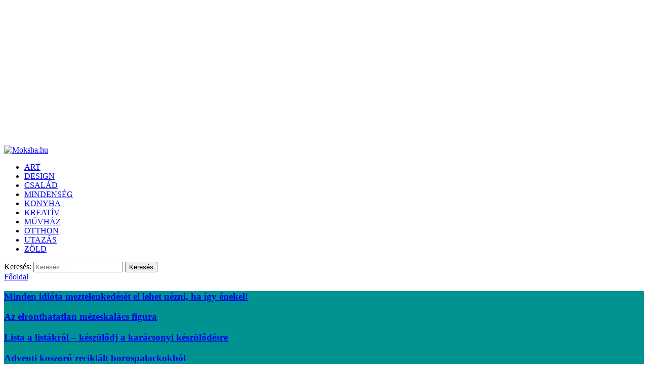

--- FILE ---
content_type: text/html; charset=UTF-8
request_url: https://www.moksha.hu/cimke/karacsony/page/3
body_size: 20418
content:
<!DOCTYPE html>

<html lang="hu">

<head>

<meta charset="UTF-8" />
 

<link rel="stylesheet" type="text/css" href="https://www.moksha.hu/wp-content/themes/moksha4/style.css" />
<link href="https://fonts.googleapis.com/css?family=Roboto:400,600|Open+Sans:600&display=swap&subset=latin-ext" rel="stylesheet"> 
<meta name="viewport" content="width=device-width,initial-scale=1.0" />
    


<!-- This site is optimized with the Yoast SEO plugin v12.8 - https://yoast.com/wordpress/plugins/seo/ -->
<title>karácsony - Moksha.hu</title>
<meta name="robots" content="max-snippet:-1, max-image-preview:large, max-video-preview:-1"/>
<link rel="canonical" href="https://www.moksha.hu/cimke/karacsony/page/3" />
<link rel="prev" href="https://www.moksha.hu/cimke/karacsony/page/2" />
<link rel="next" href="https://www.moksha.hu/cimke/karacsony/page/4" />
<meta property="og:locale" content="hu_HU" />
<meta property="og:type" content="object" />
<meta property="og:title" content="karácsony - Moksha.hu" />
<meta property="og:url" content="https://www.moksha.hu/cimke/karacsony" />
<meta property="og:site_name" content="Moksha.hu" />
<meta name="twitter:card" content="summary_large_image" />
<meta name="twitter:title" content="karácsony - Moksha.hu" />
<script type='application/ld+json' class='yoast-schema-graph yoast-schema-graph--main'>{"@context":"https://schema.org","@graph":[{"@type":"Organization","@id":"https://www.moksha.hu/#organization","name":"Moksha.hu","url":"https://www.moksha.hu/","sameAs":[],"logo":{"@type":"ImageObject","@id":"https://www.moksha.hu/#logo","url":"https://www.moksha.hu/wp-content/uploads/2012/06/mokshalogo05-1.jpg","width":133,"height":133,"caption":"Moksha.hu"},"image":{"@id":"https://www.moksha.hu/#logo"}},{"@type":"WebSite","@id":"https://www.moksha.hu/#website","url":"https://www.moksha.hu/","name":"Moksha.hu","description":"Receptek, kerti tippek, \u00f6tletek \u00e9s aj\u00e1nl\u00f3k","publisher":{"@id":"https://www.moksha.hu/#organization"},"potentialAction":{"@type":"SearchAction","target":"https://www.moksha.hu/?s={search_term_string}","query-input":"required name=search_term_string"}},{"@type":"CollectionPage","@id":"https://www.moksha.hu/cimke/karacsony/page/3#webpage","url":"https://www.moksha.hu/cimke/karacsony/page/3","inLanguage":"hu","name":"kar\u00e1csony - Moksha.hu","isPartOf":{"@id":"https://www.moksha.hu/#website"}}]}</script>
<!-- / Yoast SEO plugin. -->

<link rel='dns-prefetch' href='//s.w.org' />
<link rel="alternate" type="application/rss+xml" title="Moksha.hu &raquo; karácsony címke hírcsatorna" href="https://www.moksha.hu/cimke/karacsony/feed" />
		<script type="text/javascript">
			window._wpemojiSettings = {"baseUrl":"https:\/\/s.w.org\/images\/core\/emoji\/12.0.0-1\/72x72\/","ext":".png","svgUrl":"https:\/\/s.w.org\/images\/core\/emoji\/12.0.0-1\/svg\/","svgExt":".svg","source":{"concatemoji":"https:\/\/www.moksha.hu\/wp-includes\/js\/wp-emoji-release.min.js?ver=5.2.23"}};
			!function(e,a,t){var n,r,o,i=a.createElement("canvas"),p=i.getContext&&i.getContext("2d");function s(e,t){var a=String.fromCharCode;p.clearRect(0,0,i.width,i.height),p.fillText(a.apply(this,e),0,0);e=i.toDataURL();return p.clearRect(0,0,i.width,i.height),p.fillText(a.apply(this,t),0,0),e===i.toDataURL()}function c(e){var t=a.createElement("script");t.src=e,t.defer=t.type="text/javascript",a.getElementsByTagName("head")[0].appendChild(t)}for(o=Array("flag","emoji"),t.supports={everything:!0,everythingExceptFlag:!0},r=0;r<o.length;r++)t.supports[o[r]]=function(e){if(!p||!p.fillText)return!1;switch(p.textBaseline="top",p.font="600 32px Arial",e){case"flag":return s([55356,56826,55356,56819],[55356,56826,8203,55356,56819])?!1:!s([55356,57332,56128,56423,56128,56418,56128,56421,56128,56430,56128,56423,56128,56447],[55356,57332,8203,56128,56423,8203,56128,56418,8203,56128,56421,8203,56128,56430,8203,56128,56423,8203,56128,56447]);case"emoji":return!s([55357,56424,55356,57342,8205,55358,56605,8205,55357,56424,55356,57340],[55357,56424,55356,57342,8203,55358,56605,8203,55357,56424,55356,57340])}return!1}(o[r]),t.supports.everything=t.supports.everything&&t.supports[o[r]],"flag"!==o[r]&&(t.supports.everythingExceptFlag=t.supports.everythingExceptFlag&&t.supports[o[r]]);t.supports.everythingExceptFlag=t.supports.everythingExceptFlag&&!t.supports.flag,t.DOMReady=!1,t.readyCallback=function(){t.DOMReady=!0},t.supports.everything||(n=function(){t.readyCallback()},a.addEventListener?(a.addEventListener("DOMContentLoaded",n,!1),e.addEventListener("load",n,!1)):(e.attachEvent("onload",n),a.attachEvent("onreadystatechange",function(){"complete"===a.readyState&&t.readyCallback()})),(n=t.source||{}).concatemoji?c(n.concatemoji):n.wpemoji&&n.twemoji&&(c(n.twemoji),c(n.wpemoji)))}(window,document,window._wpemojiSettings);
		</script>
		<style type="text/css">
img.wp-smiley,
img.emoji {
	display: inline !important;
	border: none !important;
	box-shadow: none !important;
	height: 1em !important;
	width: 1em !important;
	margin: 0 .07em !important;
	vertical-align: -0.1em !important;
	background: none !important;
	padding: 0 !important;
}
</style>
	<link rel='stylesheet' id='pibfi_pinterest_style-css'  href='https://www.moksha.hu/wp-content/plugins/pinterest-pin-it-button-for-images/ppibfi_pinterest.css?ver=5.2.23' type='text/css' media='all' />
<link rel='stylesheet' id='wp-block-library-css'  href='https://www.moksha.hu/wp-includes/css/dist/block-library/style.min.css?ver=5.2.23' type='text/css' media='all' />
<link rel='stylesheet' id='rpt_front_style-css'  href='https://www.moksha.hu/wp-content/plugins/related-posts-thumbnails/assets/css/front.css?ver=1.9.0' type='text/css' media='all' />
<link rel='stylesheet' id='flxmap-css'  href='https://www.moksha.hu/wp-content/plugins/wp-flexible-map/css/styles.css?ver=1.17.1' type='text/css' media='all' />
<link rel='stylesheet' id='wp-polls-css'  href='https://www.moksha.hu/wp-content/plugins/wp-polls/polls-css.css?ver=2.75.3' type='text/css' media='all' />
<style id='wp-polls-inline-css' type='text/css'>
.wp-polls .pollbar {
	margin: 1px;
	font-size: 6px;
	line-height: 8px;
	height: 8px;
	background-image: url('https://www.moksha.hu/wp-content/plugins/wp-polls/images/default/pollbg.gif');
	border: 1px solid #c8c8c8;
}

</style>
<link rel='stylesheet' id='wordpress-popular-posts-css-css'  href='https://www.moksha.hu/wp-content/plugins/wordpress-popular-posts/assets/css/wpp.css?ver=5.3.0' type='text/css' media='all' />
<link rel='stylesheet' id='parent-style-css'  href='https://www.moksha.hu/wp-content/themes/lgfsystem/style.css?ver=5.2.23' type='text/css' media='all' />
<link rel='stylesheet' id='fancybox-css'  href='https://www.moksha.hu/wp-content/plugins/easy-fancybox/fancybox/1.5.4/jquery.fancybox.min.css?ver=5.2.23' type='text/css' media='screen' />
<script type='text/javascript' src='https://www.moksha.hu/wp-includes/js/jquery/jquery.js?ver=1.12.4-wp'></script>
<script type='text/javascript' src='https://www.moksha.hu/wp-includes/js/jquery/jquery-migrate.min.js?ver=1.4.1'></script>
<script type='text/javascript' src='https://www.moksha.hu/wp-content/plugins/pinterest-pin-it-button-for-images/ppibfi_pinterest.js?ver=5.2.23'></script>
<script type='text/javascript'>
/* <![CDATA[ */
var equalHeightColumnElements = {"element-groups":{"1":{"selector":".category article .entry","breakpoint":480},"2":{"selector":".search article .entry","breakpoint":480},"3":{"selector":".tax article .entry","breakpoint":480},"4":{"selector":".postmetadata","breakpoint":480},"5":{"selector":".home article .entry","breakpoint":480},"6":{"selector":".tag article .entry","breakpoint":768},"7":{"selector":"#beszurt .item","breakpoint":0},"8":{"selector":"article figure img, article .placeholderwrapper","breakpoint":768},"9":{"selector":"#related_posts_thumbnails li","breakpoint":320}}};
/* ]]> */
</script>
<script type='text/javascript' src='https://www.moksha.hu/wp-content/plugins/equal-height-columns/public/js/equal-height-columns-public.js?ver=1.1.2'></script>
<script type='application/json' id="wpp-json">
{"sampling_active":0,"sampling_rate":100,"ajax_url":"https:\/\/www.moksha.hu\/wp-json\/wordpress-popular-posts\/v1\/popular-posts","ID":0,"token":"5854cbf9a3","lang":0,"debug":0}
</script>
<script type='text/javascript' src='https://www.moksha.hu/wp-content/plugins/wordpress-popular-posts/assets/js/wpp.min.js?ver=5.3.0'></script>
<script type='text/javascript' src='https://www.moksha.hu/wp-content/plugins/responsive-menu-pro/public/js/noscroll.js'></script>
<script type='text/javascript' src='https://www.moksha.hu/wp-content/plugins/google-analyticator/external-tracking.min.js?ver=6.5.7'></script>
<link rel='https://api.w.org/' href='https://www.moksha.hu/wp-json/' />
<link rel="EditURI" type="application/rsd+xml" title="RSD" href="https://www.moksha.hu/xmlrpc.php?rsd" />
<link rel="wlwmanifest" type="application/wlwmanifest+xml" href="https://www.moksha.hu/wp-includes/wlwmanifest.xml" /> 
<script type="text/javascript">var ajaxurl = "https://www.moksha.hu/wp-admin/admin-ajax.php";</script><style>
		#category-posts-3-internal ul {padding: 0;}
#category-posts-3-internal .cat-post-item img {max-width: initial; max-height: initial; margin: initial;}
#category-posts-3-internal .cat-post-author {margin-bottom: 0;}
#category-posts-3-internal .cat-post-thumbnail {margin: 5px 10px 5px 0;}
#category-posts-3-internal .cat-post-item:before {content: ""; clear: both;}
#category-posts-3-internal .cat-post-excerpt-more {display: inline-block;}
#category-posts-3-internal .cat-post-item {list-style: none; margin: 3px 0 10px; padding: 3px 0;}
#category-posts-3-internal .cat-post-current .cat-post-title {font-weight: bold; text-transform: uppercase;}
#category-posts-3-internal [class*=cat-post-tax] {font-size: 0.85em;}
#category-posts-3-internal [class*=cat-post-tax] * {display:inline-block;}
#category-posts-3-internal .cat-post-item:after {content: ""; display: table;	clear: both;}
#category-posts-3-internal .cat-post-item .cat-post-title {overflow: hidden;text-overflow: ellipsis;white-space: initial;display: -webkit-box;-webkit-line-clamp: 2;-webkit-box-orient: vertical;padding-bottom: 0 !important;}
#category-posts-3-internal .cat-post-item:after {content: ""; display: table;	clear: both;}
#category-posts-3-internal .cat-post-thumbnail {display:block; float:left; margin:5px 10px 5px 0;}
#category-posts-3-internal .cat-post-crop {overflow:hidden;display:block;}
#category-posts-3-internal p {margin:5px 0 0 0}
#category-posts-3-internal li > div {margin:5px 0 0 0; clear:both;}
#category-posts-3-internal .dashicons {vertical-align:middle;}
#category-posts-3-internal .cat-post-thumbnail .cat-post-crop img {height: 200px;}
#category-posts-3-internal .cat-post-thumbnail .cat-post-crop img {width: 255px;}
#category-posts-3-internal .cat-post-thumbnail .cat-post-crop img {object-fit: cover; max-width: 100%; display: block;}
#category-posts-3-internal .cat-post-thumbnail .cat-post-crop-not-supported img {width: 100%;}
#category-posts-3-internal .cat-post-thumbnail {max-width:100%;}
#category-posts-3-internal .cat-post-item img {margin: initial;}
</style>
		<meta name="generator" content="Site Kit by Google 1.115.0" />			<style>
			#related_posts_thumbnails li{
				border-right: 1px solid ;
				background-color: 			}
			#related_posts_thumbnails li:hover{
				background-color: ;
			}
			.relpost_content{
				font-size:	12px;
				color: 		;
			}
			.relpost-block-single{
				background-color: ;
				border-right: 1px solid  ;
				border-left: 1px solid  ;
				margin-right: -1px;
			}
			.relpost-block-single:hover{
				background-color: ;
			}
		</style>

	<!-- <meta name="NextGEN" version="3.2.18" /> -->
        <style>
            @-webkit-keyframes bgslide {
                from {
                    background-position-x: 0;
                }
                to {
                    background-position-x: -200%;
                }
            }

            @keyframes bgslide {
                    from {
                        background-position-x: 0;
                    }
                    to {
                        background-position-x: -200%;
                    }
            }

            .wpp-widget-placeholder {
                margin: 0 auto;
                width: 60px;
                height: 3px;
                background: #dd3737;
                background: -webkit-gradient(linear, left top, right top, from(#dd3737), color-stop(10%, #571313), to(#dd3737));
                background: linear-gradient(90deg, #dd3737 0%, #571313 10%, #dd3737 100%);
                background-size: 200% auto;
                border-radius: 3px;
                -webkit-animation: bgslide 1s infinite linear;
                animation: bgslide 1s infinite linear;
            }
        </style>
        <style type="text/css">.broken_link, a.broken_link {
	text-decoration: line-through;
}</style><!-- Google Analytics Tracking by Google Analyticator 6.5.7 -->
<script type="text/javascript">
    var analyticsFileTypes = [];
    var analyticsSnippet = 'disabled';
    var analyticsEventTracking = 'enabled';
</script>
<script type="text/javascript">
	(function(i,s,o,g,r,a,m){i['GoogleAnalyticsObject']=r;i[r]=i[r]||function(){
	(i[r].q=i[r].q||[]).push(arguments)},i[r].l=1*new Date();a=s.createElement(o),
	m=s.getElementsByTagName(o)[0];a.async=1;a.src=g;m.parentNode.insertBefore(a,m)
	})(window,document,'script','//www.google-analytics.com/analytics.js','ga');
	ga('create', 'UA-7383144-1', 'auto');
 
	ga('send', 'pageview');
</script>
<style>button#responsive-menu-pro-button,
#responsive-menu-pro-container {
    display: none;
    -webkit-text-size-adjust: 100%;
}

#responsive-menu-pro-container {
    z-index: 99998;
}

@media screen and (max-width:880px) {

    #responsive-menu-pro-container {
        display: block;
        position: fixed;
        top: 0;
        bottom: 0;        padding-bottom: 5px;
        margin-bottom: -5px;
        outline: 1px solid transparent;
        overflow-y: auto;
        overflow-x: hidden;
    }

    #responsive-menu-pro-container .responsive-menu-pro-search-box {
        width: 100%;
        padding: 0 2%;
        border-radius: 2px;
        height: 50px;
        -webkit-appearance: none;
    }

    #responsive-menu-pro-container.push-left,
    #responsive-menu-pro-container.slide-left {
        transform: translateX(-100%);
        -ms-transform: translateX(-100%);
        -webkit-transform: translateX(-100%);
        -moz-transform: translateX(-100%);
    }

    .responsive-menu-pro-open #responsive-menu-pro-container.push-left,
    .responsive-menu-pro-open #responsive-menu-pro-container.slide-left {
        transform: translateX(0);
        -ms-transform: translateX(0);
        -webkit-transform: translateX(0);
        -moz-transform: translateX(0);
    }

    #responsive-menu-pro-container.push-top,
    #responsive-menu-pro-container.slide-top {
        transform: translateY(-100%);
        -ms-transform: translateY(-100%);
        -webkit-transform: translateY(-100%);
        -moz-transform: translateY(-100%);
    }

    .responsive-menu-pro-open #responsive-menu-pro-container.push-top,
    .responsive-menu-pro-open #responsive-menu-pro-container.slide-top {
        transform: translateY(0);
        -ms-transform: translateY(0);
        -webkit-transform: translateY(0);
        -moz-transform: translateY(0);
    }

    #responsive-menu-pro-container.push-right,
    #responsive-menu-pro-container.slide-right {
        transform: translateX(100%);
        -ms-transform: translateX(100%);
        -webkit-transform: translateX(100%);
        -moz-transform: translateX(100%);
    }

    .responsive-menu-pro-open #responsive-menu-pro-container.push-right,
    .responsive-menu-pro-open #responsive-menu-pro-container.slide-right {
        transform: translateX(0);
        -ms-transform: translateX(0);
        -webkit-transform: translateX(0);
        -moz-transform: translateX(0);
    }

    #responsive-menu-pro-container.push-bottom,
    #responsive-menu-pro-container.slide-bottom {
        transform: translateY(100%);
        -ms-transform: translateY(100%);
        -webkit-transform: translateY(100%);
        -moz-transform: translateY(100%);
    }

    .responsive-menu-pro-open #responsive-menu-pro-container.push-bottom,
    .responsive-menu-pro-open #responsive-menu-pro-container.slide-bottom {
        transform: translateY(0);
        -ms-transform: translateY(0);
        -webkit-transform: translateY(0);
        -moz-transform: translateY(0);
    }

    #responsive-menu-pro-container,
    #responsive-menu-pro-container:before,
    #responsive-menu-pro-container:after,
    #responsive-menu-pro-container *,
    #responsive-menu-pro-container *:before,
    #responsive-menu-pro-container *:after {
        box-sizing: border-box;
        margin: 0;
        padding: 0;
    }

    #responsive-menu-pro-container #responsive-menu-pro-search-box,
    #responsive-menu-pro-container #responsive-menu-pro-additional-content,
    #responsive-menu-pro-container #responsive-menu-pro-title {
        padding: 25px 5%;
    }

    #responsive-menu-pro-container #responsive-menu-pro,
    #responsive-menu-pro-container #responsive-menu-pro ul {
        width: 100%;
   }

    #responsive-menu-pro-container #responsive-menu-pro ul.responsive-menu-pro-submenu {
        display: none;
    }

    #responsive-menu-pro-container #responsive-menu-pro ul.responsive-menu-pro-submenu.responsive-menu-pro-submenu-open {
     display: block;
    }        #responsive-menu-pro-container #responsive-menu-pro ul.responsive-menu-pro-submenu-depth-1 a.responsive-menu-pro-item-link {
            padding-left:10%;
        }

        #responsive-menu-pro-container #responsive-menu-pro ul.responsive-menu-pro-submenu-depth-2 a.responsive-menu-pro-item-link {
            padding-left:15%;
        }

        #responsive-menu-pro-container #responsive-menu-pro ul.responsive-menu-pro-submenu-depth-3 a.responsive-menu-pro-item-link {
            padding-left:20%;
        }

        #responsive-menu-pro-container #responsive-menu-pro ul.responsive-menu-pro-submenu-depth-4 a.responsive-menu-pro-item-link {
            padding-left:25%;
        }

        #responsive-menu-pro-container #responsive-menu-pro ul.responsive-menu-pro-submenu-depth-5 a.responsive-menu-pro-item-link {
            padding-left:30%;
        }
    #responsive-menu-pro-container li.responsive-menu-pro-item {
        width: 100%;
        list-style: none;
    }

    #responsive-menu-pro-container li.responsive-menu-pro-item a {
        width: 100%;
        display: block;
        text-decoration: none;
        position: relative;
    }

    #responsive-menu-pro-container #responsive-menu-pro li.responsive-menu-pro-item a {            padding: 0 5%;    }

    #responsive-menu-pro-container .responsive-menu-pro-submenu li.responsive-menu-pro-item a {            padding: 0 5%;    }


    #responsive-menu-pro-container li.responsive-menu-pro-item a .glyphicon,
    #responsive-menu-pro-container li.responsive-menu-pro-item a .fab,
    #responsive-menu-pro-container li.responsive-menu-pro-item a .fas {
        margin-right: 15px;
    }

    #responsive-menu-pro-container li.responsive-menu-pro-item a .responsive-menu-pro-subarrow {
        position: absolute;
        top: 0;
        bottom: 0;
        text-align: center;
        overflow: hidden;
    }

    #responsive-menu-pro-container li.responsive-menu-pro-item a .responsive-menu-pro-subarrow .glyphicon,
    #responsive-menu-pro-container li.responsive-menu-pro-item a .responsive-menu-pro-subarrow .fab,
    #responsive-menu-pro-container li.responsive-menu-pro-item a .responsive-menu-pro-subarrow .fas {
        margin-right: 0;
    }

    button#responsive-menu-pro-button .responsive-menu-pro-button-icon-inactive {
        display: none;
    }

    button#responsive-menu-pro-button {
        z-index: 99999;
        display: none;
        overflow: hidden;
        outline: none;
    }

    button#responsive-menu-pro-button img {
        max-width: 100%;
    }

    .responsive-menu-pro-label {
        display: inline-block;
        font-weight: 600;
        margin: 0 5px;
        vertical-align: middle;
        pointer-events: none;
    }

    .responsive-menu-pro-accessible {
        display: inline-block;
    }

    .responsive-menu-pro-accessible .responsive-menu-pro-box {
        display: inline-block;
        vertical-align: middle;
    }

    .responsive-menu-pro-label.responsive-menu-pro-label-top,
    .responsive-menu-pro-label.responsive-menu-pro-label-bottom {
        display: block;
        margin: 0 auto;
    }

    button#responsive-menu-pro-button {
        padding: 0 0;
        display: inline-block;
        cursor: pointer;
        transition-property: opacity, filter;
        transition-duration: 0.15s;
        transition-timing-function: linear;
        font: inherit;
        color: inherit;
        text-transform: none;
        background-color: transparent;
        border: 0;
        margin: 0;
    }

    .responsive-menu-pro-box {
        width:25px;
        height:19px;
        display: inline-block;
        position: relative;
    }

    .responsive-menu-pro-inner {
        display: block;
        top: 50%;
        margin-top:-1.5px;
    }

    .responsive-menu-pro-inner,
    .responsive-menu-pro-inner::before,
    .responsive-menu-pro-inner::after {
        width:25px;
        height:3px;
        background-color:#ffffff;
        border-radius: 4px;
        position: absolute;
        transition-property: transform;
        transition-duration: 0.15s;
        transition-timing-function: ease;
    }

    .responsive-menu-pro-open .responsive-menu-pro-inner,
    .responsive-menu-pro-open .responsive-menu-pro-inner::before,
    .responsive-menu-pro-open .responsive-menu-pro-inner::after {
        background-color:#ffffff;
    }

    button#responsive-menu-pro-button:hover .responsive-menu-pro-inner,
    button#responsive-menu-pro-button:hover .responsive-menu-pro-inner::before,
    button#responsive-menu-pro-button:hover .responsive-menu-pro-inner::after,
    button#responsive-menu-pro-button:hover .responsive-menu-pro-open .responsive-menu-pro-inner,
    button#responsive-menu-pro-button:hover .responsive-menu-pro-open .responsive-menu-pro-inner::before,
    button#responsive-menu-pro-button:hover .responsive-menu-pro-open .responsive-menu-pro-inner::after,
    button#responsive-menu-pro-button:focus .responsive-menu-pro-inner,
    button#responsive-menu-pro-button:focus .responsive-menu-pro-inner::before,
    button#responsive-menu-pro-button:focus .responsive-menu-pro-inner::after,
    button#responsive-menu-pro-button:focus .responsive-menu-pro-open .responsive-menu-pro-inner,
    button#responsive-menu-pro-button:focus .responsive-menu-pro-open .responsive-menu-pro-inner::before,
    button#responsive-menu-pro-button:focus .responsive-menu-pro-open .responsive-menu-pro-inner::after {
        background-color:#ffffff;
    }

    .responsive-menu-pro-inner::before,
    .responsive-menu-pro-inner::after {
        content: "";
        display: block;
    }

    .responsive-menu-pro-inner::before {
        top:-8px;
    }

    .responsive-menu-pro-inner::after {
        bottom:-8px;
    }.responsive-menu-pro-elastic .responsive-menu-pro-inner {
    top:1.5px;
    transition-duration: 0.4s;
    transition-timing-function: cubic-bezier(0.68, -0.55, 0.265, 1.55);
}

.responsive-menu-pro-elastic .responsive-menu-pro-inner::before {
    top:8px;
    transition: opacity 0.15s 0.4s ease;
}

.responsive-menu-pro-elastic .responsive-menu-pro-inner::after {
    top:16px;
    transition: transform 0.4s cubic-bezier(0.68, -0.55, 0.265, 1.55);
}

.responsive-menu-pro-elastic.is-active .responsive-menu-pro-inner {
    transform: translate3d(0,8px, 0) rotate(135deg);
    transition-delay: 0.1s;
}

.responsive-menu-pro-elastic.is-active .responsive-menu-pro-inner::before {
    transition-delay: 0s;
    opacity: 0;
}

.responsive-menu-pro-elastic.is-active .responsive-menu-pro-inner::after {
    transform: translate3d(0,-16px, 0) rotate(-270deg);
    transition-delay: 0.1s;
}
    button#responsive-menu-pro-button {
        width:55px;
        height:55px;
        position:fixed;
        top:15px;right:15px;
        display: inline-block;
        transition: transform 0.5s, background-color 0.5s;           background:#000000;    }        .responsive-menu-pro-open button#responsive-menu-pro-button:hover,
        .responsive-menu-pro-open button#responsive-menu-pro-button:focus,
        button#responsive-menu-pro-button:hover,
        button#responsive-menu-pro-button:focus {
            background:#000000;
         }        .responsive-menu-pro-open button#responsive-menu-pro-button {
            background:rgba(15, 15, 15, 1);
         }
    button#responsive-menu-pro-button .responsive-menu-pro-box {
        color:#ffffff;
        pointer-events: none;
    }

    .responsive-menu-pro-open button#responsive-menu-pro-button .responsive-menu-pro-box {
        color:#ffffff;
    }

    .responsive-menu-pro-label {
        color:#ffffff;
        font-size:14px;
        line-height:13px;        pointer-events: none;
    }

    .responsive-menu-pro-label .responsive-menu-pro-button-text-open {
        display: none;
    }
    .responsive-menu-pro-fade-top #responsive-menu-pro-container,
    .responsive-menu-pro-fade-left #responsive-menu-pro-container,
    .responsive-menu-pro-fade-right #responsive-menu-pro-container,
    .responsive-menu-pro-fade-bottom #responsive-menu-pro-container {
        display: none;
    }
    #responsive-menu-pro-container {
        width:100%;left: 0;            background:rgba(0, 0, 0, 1);        transition: transform 0.5s;
        text-align:left;            font-family:''Open Sans', sans-serif';    }

    #responsive-menu-pro-container #responsive-menu-pro-wrapper {
        background:rgba(0, 0, 0, 1);
    }

    #responsive-menu-pro-container #responsive-menu-pro-additional-content {
        color:#ffffff;
    }

    #responsive-menu-pro-container .responsive-menu-pro-search-box {
        background:#ffffff;
        border: 2px solid rgba(0, 0, 0, 1);
        color:#333333;
    }

    #responsive-menu-pro-container .responsive-menu-pro-search-box:-ms-input-placeholder {
        color:#c7c7cd;
    }

    #responsive-menu-pro-container .responsive-menu-pro-search-box::-webkit-input-placeholder {
        color:#c7c7cd;
    }

    #responsive-menu-pro-container .responsive-menu-pro-search-box:-moz-placeholder {
        color:#c7c7cd;
        opacity: 1;
    }

    #responsive-menu-pro-container .responsive-menu-pro-search-box::-moz-placeholder {
        color:#c7c7cd;
        opacity: 1;
    }

    #responsive-menu-pro-container .responsive-menu-pro-item-link,
    #responsive-menu-pro-container #responsive-menu-pro-title,
    #responsive-menu-pro-container .responsive-menu-pro-subarrow {
        transition: background-color 0.5s,
                    border-color 0.5s,
                    color 0.5s;
    }

    #responsive-menu-pro-container #responsive-menu-pro-title {
        background-color:rgba(0, 0, 0, 1);
        color:#ffffff;
        font-size:24px;
        text-align:left;
    }

    #responsive-menu-pro-container #responsive-menu-pro-title a {
        color:#ffffff;
        font-size:24px;
        text-decoration: none;
    }

    #responsive-menu-pro-container #responsive-menu-pro-title a:hover {
        color:#ffffff;
    }

    #responsive-menu-pro-container #responsive-menu-pro-title:hover {
        background-color:rgba(0, 0, 0, 1);
        color:#ffffff;
    }

    #responsive-menu-pro-container #responsive-menu-pro-title:hover a {
        color:#ffffff;
    }

    #responsive-menu-pro-container #responsive-menu-pro-title #responsive-menu-pro-title-image {
        display: inline-block;
        vertical-align: middle;
        max-width: 100%;
        margin-bottom: 15px;
    }

    #responsive-menu-pro-container #responsive-menu-pro-title #responsive-menu-pro-title-image img {        max-width: 100%;
    }

    #responsive-menu-pro-container #responsive-menu-pro > li.responsive-menu-pro-item:first-child > a {
        border-top:0px solid #212121;
    }

    #responsive-menu-pro-container #responsive-menu-pro li.responsive-menu-pro-item .responsive-menu-pro-item-link {
        font-size:24px;
    }

    #responsive-menu-pro-container #responsive-menu-pro li.responsive-menu-pro-item a {
        line-height:50px;
        border-bottom:0px solid #212121;
        color:#ffffff;
        background-color:rgba(0, 0, 0, 1);            height:50px;    }

    #responsive-menu-pro-container #responsive-menu-pro li.responsive-menu-pro-item a:hover,
    #responsive-menu-pro-container #responsive-menu-pro li.responsive-menu-pro-item a:focus {
        color:#ffffff;
        background-color:rgba(0, 0, 0, 1);
        border-color:#212121;
    }

    #responsive-menu-pro-container #responsive-menu-pro li.responsive-menu-pro-item a:hover .responsive-menu-pro-subarrow,
    #responsive-menu-pro-container #responsive-menu-pro li.responsive-menu-pro-item a:focus .responsive-menu-pro-subarrow  {
        color:#ffffff;
        border-color:#3f3f3f;
        background-color:#3f3f3f;
    }

    #responsive-menu-pro-container #responsive-menu-pro li.responsive-menu-pro-item a:hover .responsive-menu-pro-subarrow.responsive-menu-pro-subarrow-active,
    #responsive-menu-pro-container #responsive-menu-pro li.responsive-menu-pro-item a:focus .responsive-menu-pro-subarrow.responsive-menu-pro-subarrow-active {
        color:#ffffff;
        border-color:#3f3f3f;
        background-color:#3f3f3f;
    }

    #responsive-menu-pro-container #responsive-menu-pro li.responsive-menu-pro-item a .responsive-menu-pro-subarrow {right: 0;
        height:39px;
        line-height:39px;
        width:40px;
        color:#ffffff;        border-left:0px solid #212121;        background-color:#212121;
    }

    #responsive-menu-pro-container #responsive-menu-pro li.responsive-menu-pro-item a .responsive-menu-pro-subarrow.responsive-menu-pro-subarrow-active {
        color:#ffffff;
        border-color:#212121;
        background-color:#212121;
    }

    #responsive-menu-pro-container #responsive-menu-pro li.responsive-menu-pro-item a .responsive-menu-pro-subarrow.responsive-menu-pro-subarrow-active:hover,
    #responsive-menu-pro-container #responsive-menu-pro li.responsive-menu-pro-item a .responsive-menu-pro-subarrow.responsive-menu-pro-subarrow-active:focus  {
        color:#ffffff;
        border-color:#3f3f3f;
        background-color:#3f3f3f;
    }

    #responsive-menu-pro-container #responsive-menu-pro li.responsive-menu-pro-item a .responsive-menu-pro-subarrow:hover,
    #responsive-menu-pro-container #responsive-menu-pro li.responsive-menu-pro-item a .responsive-menu-pro-subarrow:focus {
        color:#ffffff;
        border-color:#3f3f3f;
        background-color:#3f3f3f;
    }

    #responsive-menu-pro-container #responsive-menu-pro li.responsive-menu-pro-item.responsive-menu-pro-current-item > .responsive-menu-pro-item-link {
        background-color:rgba(0, 0, 0, 1);
        color:#ffffff;
        border-color:#212121;
    }

    #responsive-menu-pro-container #responsive-menu-pro li.responsive-menu-pro-item.responsive-menu-pro-current-item > .responsive-menu-pro-item-link:hover {
        background-color:rgba(0, 0, 0, 1);
        color:#ffffff;
        border-color:#3f3f3f;
    }        #responsive-menu-pro-container #responsive-menu-pro ul.responsive-menu-pro-submenu li.responsive-menu-pro-item .responsive-menu-pro-item-link {            font-size:13px;
            text-align:left;
        }

        #responsive-menu-pro-container #responsive-menu-pro ul.responsive-menu-pro-submenu li.responsive-menu-pro-item a {                height:40px;            line-height:40px;
            border-bottom:1px solid #212121;
            color:#ffffff;
            background-color:#212121;
        }

        #responsive-menu-pro-container #responsive-menu-pro ul.responsive-menu-pro-submenu li.responsive-menu-pro-item a:hover,
        #responsive-menu-pro-container #responsive-menu-pro ul.responsive-menu-pro-submenu li.responsive-menu-pro-item a:focus {
            color:#ffffff;
            background-color:#3f3f3f;
            border-color:#212121;
        }

        #responsive-menu-pro-container #responsive-menu-pro ul.responsive-menu-pro-submenu li.responsive-menu-pro-item a:hover .responsive-menu-pro-subarrow {
            color:#ffffff;
            border-color:#3f3f3f;
            background-color:#3f3f3f;
        }

        #responsive-menu-pro-container #responsive-menu-pro ul.responsive-menu-pro-submenu li.responsive-menu-pro-item a:hover .responsive-menu-pro-subarrow.responsive-menu-pro-subarrow-active {
            color:#ffffff;
            border-color:#3f3f3f;
            background-color:#3f3f3f;
        }

        #responsive-menu-pro-container #responsive-menu-pro ul.responsive-menu-pro-submenu li.responsive-menu-pro-item a .responsive-menu-pro-subarrow {                left:unset;
                right:0;           
            height:39px;
            line-height:39px;
            width:40px;
            color:#ffffff;                border-left:1px solid #212121;
                border-right:unset;
            
            background-color:#212121;
        }

        #responsive-menu-pro-container #responsive-menu-pro ul.responsive-menu-pro-submenu li.responsive-menu-pro-item a .responsive-menu-pro-subarrow.responsive-menu-pro-subarrow-active {
            color:#ffffff;
            border-color:#212121;
            background-color:#212121;
        }

        #responsive-menu-pro-container #responsive-menu-pro ul.responsive-menu-pro-submenu li.responsive-menu-pro-item a .responsive-menu-pro-subarrow.responsive-menu-pro-subarrow-active:hover {
            color:#ffffff;
            border-color:#3f3f3f;
            background-color:#3f3f3f;
        }

        #responsive-menu-pro-container #responsive-menu-pro ul.responsive-menu-pro-submenu li.responsive-menu-pro-item a .responsive-menu-pro-subarrow:hover {
            color:#ffffff;
            border-color:#3f3f3f;
            background-color:#3f3f3f;
        }

        #responsive-menu-pro-container #responsive-menu-pro ul.responsive-menu-pro-submenu li.responsive-menu-pro-item.responsive-menu-pro-current-item > .responsive-menu-pro-item-link {
            background-color:#212121;
            color:#ffffff;
            border-color:#212121;
        }

        #responsive-menu-pro-container #responsive-menu-pro ul.responsive-menu-pro-submenu li.responsive-menu-pro-item.responsive-menu-pro-current-item > .responsive-menu-pro-item-link:hover {
            background-color:#3f3f3f;
            color:#ffffff;
            border-color:#3f3f3f;
        }#header {
            display: none !important;
        }
}
</style><script>jQuery(document).ready(function($) {

    var ResponsiveMenuPro = {
        trigger: '#responsive-menu-pro-button',
        animationSpeed:500,
        breakpoint:880,        isOpen: false,
        activeClass: 'is-active',
        container: '#responsive-menu-pro-container',
        openClass: 'responsive-menu-pro-open',
        activeArrow: '▲',
        inactiveArrow: '▼',
        wrapper: '#responsive-menu-pro-wrapper',
        linkElement: '.responsive-menu-pro-item-link',
        subMenuTransitionTime:200,
        originalHeight: '',
        openMenu: function() {
            $(this.trigger).addClass(this.activeClass);
            $('html').addClass(this.openClass);
            $('.responsive-menu-pro-button-icon-active').hide();
            $('.responsive-menu-pro-button-icon-inactive').show();                this.setWrapperTranslate();
            this.isOpen = true;
        },
        closeMenu: function() {
            $(this.trigger).removeClass(this.activeClass);
            $('html').removeClass(this.openClass);
            $('.responsive-menu-pro-button-icon-inactive').hide();
            $('.responsive-menu-pro-button-icon-active').show();                this.clearWrapperTranslate();
            $("#responsive-menu-pro > li").removeAttr('style');
            this.isOpen = false;
        },        triggerMenu: function() {
            this.isOpen ? this.closeMenu() : this.openMenu();
        },
        triggerSubArrow: function(subarrow) {
            var sub_menu = $(subarrow).parent().siblings('.responsive-menu-pro-submenu');
            var self = this;
                if(sub_menu.hasClass('responsive-menu-pro-submenu-open')) {
                    sub_menu.slideUp(self.subMenuTransitionTime, 'linear',function() {
                        $(this).css('display', '');
                    }).removeClass('responsive-menu-pro-submenu-open');
                    $(subarrow).html(this.inactiveArrow);
                    $(subarrow).removeClass('responsive-menu-pro-subarrow-active');
                } else {
                    sub_menu.slideDown(self.subMenuTransitionTime, 'linear').addClass('responsive-menu-pro-submenu-open');
                    $(subarrow).html(this.activeArrow);
                    $(subarrow).addClass('responsive-menu-pro-subarrow-active');
                }
        },
        menuHeight: function() {
            return $(this.container).height();
        },
        menuWidth: function() {
            return $(this.container).width();
        },
        wrapperHeight: function() {
            return $(this.wrapper).height();
        },            setWrapperTranslate: function() {
                switch('left') {
                    case 'left':
                        translate = 'translateX(' + this.menuWidth() + 'px)'; break;
                    case 'right':
                        translate = 'translateX(-' + this.menuWidth() + 'px)'; break;
                    case 'top':
                        translate = 'translateY(' + this.wrapperHeight() + 'px)'; break;
                    case 'bottom':
                        translate = 'translateY(-' + this.menuHeight() + 'px)'; break;
                }            },
            clearWrapperTranslate: function() {
                var self = this;            },
        init: function() {

            var self = this;
            $(this.trigger).on('click', function(e){
                e.stopPropagation();
                self.triggerMenu();
            });

            $(this.trigger).on( 'mouseup', function(){
                $(self.trigger).trigger('blur');
            });

            $('.responsive-menu-pro-subarrow').on('click', function(e) {
                e.preventDefault();
                e.stopPropagation();
                self.triggerSubArrow(this);
            });

            $(window).on( 'resize', function() {
                if($(window).width() >= self.breakpoint) {
                    if(self.isOpen){
                        self.closeMenu();
                    }
                    $('#responsive-menu-pro, .responsive-menu-pro-submenu').removeAttr('style');
                } else {                        if($('.responsive-menu-pro-open').length > 0){
                            self.setWrapperTranslate();
                        }                }
            });
             /* Desktop menu : hide on scroll down / show on scroll Up */            $(this.trigger).on( 'mousedown', function(e){
                e.preventDefault();
                e.stopPropagation();
            });            if (jQuery('#responsive-menu-pro-button').css('display') != 'none') {

                $('#responsive-menu-pro-button,#responsive-menu-pro a.responsive-menu-pro-item-link,#responsive-menu-pro-wrapper input').on( 'focus', function() {
                    $(this).addClass('is-active');
                    $('html').addClass('responsive-menu-pro-open');
                    $('#responsive-menu-pro li').css({"opacity": "1", "margin-left": "0"});
                });

                $('a,input,button').on( 'focusout', function( event ) {
                    if ( ! $(this).parents('#responsive-menu-pro-container').length ) {
                        $('html').removeClass('responsive-menu-pro-open');
                        $('#responsive-menu-pro-button').removeClass('is-active');
                    }
                });
            } else {            }            $('#responsive-menu-pro a.responsive-menu-pro-item-link').on( 'keydown', function(event) {
                if ( [13,27,32,35,36,37,38,39,40].indexOf( event.keyCode) == -1) {
                    return;
                }
                var link = $(this);
                switch(event.keyCode) {
                    case 13:                        link.click();
                        break;
                    case 27:                        var dropdown = link.parent('li').parents('.responsive-menu-pro-submenu');
                        if ( dropdown.length > 0 ) {
                            dropdown.hide();
                            dropdown.prev().focus();
                        }
                        break;
                    case 32:                        var dropdown = link.parent('li').find('.responsive-menu-pro-submenu');
                        if ( dropdown.length > 0 ) {
                            dropdown.show();
                            dropdown.find('a, input, button, textarea').filter(':visible').first().focus();
                        }
                        break;
                    case 35:                        var dropdown = link.parent('li').find('.responsive-menu-pro-submenu');
                        if ( dropdown.length > 0 ) {
                            dropdown.hide();
                        }
                        $(this).parents('#responsive-menu-pro').find('a.responsive-menu-pro-item-link').filter(':visible').last().focus();
                        break;
                    case 36:                        var dropdown = link.parent('li').find('.responsive-menu-pro-submenu');
                        if( dropdown.length > 0 ) {
                            dropdown.hide();
                        }

                        $(this).parents('#responsive-menu-pro').find('a.responsive-menu-pro-item-link').filter(':visible').first().focus();
                        break;
                    case 37:
                        event.preventDefault();
                        event.stopPropagation();                        if ( link.parent('li').prevAll('li').filter(':visible').first().length == 0) {
                            link.parent('li').nextAll('li').filter(':visible').last().find('a').first().focus();
                        } else {
                            link.parent('li').prevAll('li').filter(':visible').first().find('a').first().focus();
                        }                        if ( link.parent('li').children('.responsive-menu-pro-submenu').length ) {
                            link.parent('li').children('.responsive-menu-pro-submenu').hide();
                        }
                        break;
                    case 38:                        var dropdown = link.parent('li').find('.responsive-menu-pro-submenu');
                        if( dropdown.length > 0 ) {
                            event.preventDefault();
                            event.stopPropagation();
                            dropdown.find('a, input, button, textarea').filter(':visible').first().focus();
                        } else {
                            if ( link.parent('li').prevAll('li').filter(':visible').first().length == 0) {
                                link.parent('li').nextAll('li').filter(':visible').last().find('a').first().focus();
                            } else {
                                link.parent('li').prevAll('li').filter(':visible').first().find('a').first().focus();
                            }
                        }
                        break;
                    case 39:
                        event.preventDefault();
                        event.stopPropagation();                        if( link.parent('li').nextAll('li').filter(':visible').first().length == 0) {
                            link.parent('li').prevAll('li').filter(':visible').last().find('a').first().focus();
                        } else {
                            link.parent('li').nextAll('li').filter(':visible').first().find('a').first().focus();
                        }                        if ( link.parent('li').children('.responsive-menu-pro-submenu').length ) {
                            link.parent('li').children('.responsive-menu-pro-submenu').hide();
                        }
                        break;
                    case 40:                        var dropdown = link.parent('li').find('.responsive-menu-pro-submenu');
                        if ( dropdown.length > 0 ) {
                            event.preventDefault();
                            event.stopPropagation();
                            dropdown.find('a, input, button, textarea').filter(':visible').first().focus();
                        } else {
                            if( link.parent('li').nextAll('li').filter(':visible').first().length == 0) {
                                link.parent('li').prevAll('li').filter(':visible').last().find('a').first().focus();
                            } else {
                                link.parent('li').nextAll('li').filter(':visible').first().find('a').first().focus();
                            }
                        }
                        break;
                    }
            });

        }
    };
    ResponsiveMenuPro.init();
});
</script>
<link rel='stylesheet' id='lsi-style-css'  href='https://www.moksha.hu/wp-content/plugins/lightweight-social-icons/css/style-min.css?ver=1.1' type='text/css' media='all' />
<style id='lsi-style-inline-css' type='text/css'>
.icon-set-lsi_widget-2 a,
			.icon-set-lsi_widget-2 a:visited,
			.icon-set-lsi_widget-2 a:focus {
				border-radius: 4px;
				background: #000000 !important;
				color: #FFFFFF !important;
				font-size: 20px !important;
			}

			.icon-set-lsi_widget-2 a:hover {
				background: #ffffff !important;
				color: #000000 !important;
			}
</style>
</head>
   
    
<style>
    
        
    
    body #contentwrapper{background-color:#019392 }#bannerek ul li:hover a::before{background-color:#019392}body.tax-hozzavalok #contentwrapper{background-color:#e62e2e }body.category-30perc-konyha #contentwrapper{background-color:#e62e2e }@media only screen and (min-width : 1301px) {.current-menu-item .menuclass-30perc-konyha a  , .menuclass-30perc-konyha:hover a  {background-color:#e62e2e}}  @media only screen and (min-width : 600px) and (max-width : 1300px) {.current-menu-item.menuclass-30perc-konyha span, .menuclass-30perc-konyha:hover a span {background-color:#e62e2e}}.current-category-ancestor.menuclass-30perc-konyha a  {background-color:#e62e2e}  @media only screen and (min-width : 600px) and (max-width : 1400px) {.current-category-ancestor.menuclass-30perc-konyha  {background-color:#e62e2e}}body.category-30perc-konyha #contentwrapper{background-color:#e62e2e}body.single-30perc-konyha #contentwrapper{background-color:#e62e2e}body.single-30perc-konyha .breadcrumbs {background-color:#e62e2e}.category-30perc-konyha a {
        color:#e62e2e}.category-30perc-konyha .entry-title {
        color:#e62e2e}article{
        box-shadow: 0 0 8px 0 rgba(0,47,46,0.5)}.menuclass-30perc-konyha a::before, #responsive-menu-pro .30perc-konyha a::before{background-image: url("https://www.moksha.hu/wp-content/uploads/2019/10/konyha-150x150.jpg")}body #contentwrapper{background-color:#019392 }#bannerek ul li:hover a::before{background-color:#019392}body.tax-hozzavalok #contentwrapper{background-color:#e62e2e }body.category-art #contentwrapper{background-color:#fc4129 }@media only screen and (min-width : 1301px) {.current-menu-item .menuclass-art a  , .menuclass-art:hover a  {background-color:#fc4129}}  @media only screen and (min-width : 600px) and (max-width : 1300px) {.current-menu-item.menuclass-art span, .menuclass-art:hover a span {background-color:#fc4129}}.current-category-ancestor.menuclass-art a  {background-color:#fc4129}  @media only screen and (min-width : 600px) and (max-width : 1400px) {.current-category-ancestor.menuclass-art  {background-color:#fc4129}}body.category-art #contentwrapper{background-color:#fc4129}body.single-art #contentwrapper{background-color:#fc4129}body.single-art .breadcrumbs {background-color:#fc4129}.category-art a {
        color:#fc4129}.category-art .entry-title {
        color:#fc4129}article{
        box-shadow: 0 0 8px 0 rgba(0,47,46,0.5)}.menuclass-art a::before, #responsive-menu-pro .art a::before{background-image: url("https://www.moksha.hu/wp-content/uploads/2019/10/art-150x150.jpg")}body #contentwrapper{background-color:#019392 }#bannerek ul li:hover a::before{background-color:#019392}body.tax-hozzavalok #contentwrapper{background-color:#e62e2e }body.category-csalad #contentwrapper{background-color:#fc218e }@media only screen and (min-width : 1301px) {.current-menu-item .menuclass-csalad a  , .menuclass-csalad:hover a  {background-color:#fc218e}}  @media only screen and (min-width : 600px) and (max-width : 1300px) {.current-menu-item.menuclass-csalad span, .menuclass-csalad:hover a span {background-color:#fc218e}}.current-category-ancestor.menuclass-csalad a  {background-color:#fc218e}  @media only screen and (min-width : 600px) and (max-width : 1400px) {.current-category-ancestor.menuclass-csalad  {background-color:#fc218e}}body.category-csalad #contentwrapper{background-color:#fc218e}body.single-csalad #contentwrapper{background-color:#fc218e}body.single-csalad .breadcrumbs {background-color:#fc218e}.category-csalad a {
        color:#fc218e}.category-csalad .entry-title {
        color:#fc218e}article{
        box-shadow: 0 0 8px 0 rgba(0,47,46,0.5)}.menuclass-csalad a::before, #responsive-menu-pro .csalad a::before{background-image: url("https://www.moksha.hu/wp-content/uploads/2021/11/moksha_eva3-150x150.jpg")}body #contentwrapper{background-color:#019392 }#bannerek ul li:hover a::before{background-color:#019392}body.tax-hozzavalok #contentwrapper{background-color:#e62e2e }body.category-design #contentwrapper{background-color:#9927b0 }@media only screen and (min-width : 1301px) {.current-menu-item .menuclass-design a  , .menuclass-design:hover a  {background-color:#9927b0}}  @media only screen and (min-width : 600px) and (max-width : 1300px) {.current-menu-item.menuclass-design span, .menuclass-design:hover a span {background-color:#9927b0}}.current-category-ancestor.menuclass-design a  {background-color:#9927b0}  @media only screen and (min-width : 600px) and (max-width : 1400px) {.current-category-ancestor.menuclass-design  {background-color:#9927b0}}body.category-design #contentwrapper{background-color:#9927b0}body.single-design #contentwrapper{background-color:#9927b0}body.single-design .breadcrumbs {background-color:#9927b0}.category-design a {
        color:#9927b0}.category-design .entry-title {
        color:#9927b0}article{
        box-shadow: 0 0 8px 0 rgba(0,47,46,0.5)}.menuclass-design a::before, #responsive-menu-pro .design a::before{background-image: url("https://www.moksha.hu/wp-content/uploads/2019/10/design-150x150.jpg")}body #contentwrapper{background-color:#019392 }#bannerek ul li:hover a::before{background-color:#019392}body.tax-hozzavalok #contentwrapper{background-color:#e62e2e }body.category-desszert #contentwrapper{background-color:#e62e2e }@media only screen and (min-width : 1301px) {.current-menu-item .menuclass-desszert a  , .menuclass-desszert:hover a  {background-color:#e62e2e}}  @media only screen and (min-width : 600px) and (max-width : 1300px) {.current-menu-item.menuclass-desszert span, .menuclass-desszert:hover a span {background-color:#e62e2e}}.current-category-ancestor.menuclass-desszert a  {background-color:#e62e2e}  @media only screen and (min-width : 600px) and (max-width : 1400px) {.current-category-ancestor.menuclass-desszert  {background-color:#e62e2e}}body.category-desszert #contentwrapper{background-color:#e62e2e}body.single-desszert #contentwrapper{background-color:#e62e2e}body.single-desszert .breadcrumbs {background-color:#e62e2e}.category-desszert a {
        color:#e62e2e}.category-desszert .entry-title {
        color:#e62e2e}article{
        box-shadow: 0 0 8px 0 rgba(0,47,46,0.5)}.menuclass-desszert a::before, #responsive-menu-pro .desszert a::before{background-image: url("https://www.moksha.hu/wp-content/uploads/2019/10/konyha-150x150.jpg")}body #contentwrapper{background-color:#019392 }#bannerek ul li:hover a::before{background-color:#019392}body.tax-hozzavalok #contentwrapper{background-color:#e62e2e }body.category-galeriaval #contentwrapper{background-color: }@media only screen and (min-width : 1301px) {.current-menu-item .menuclass-galeriaval a  , .menuclass-galeriaval:hover a  {background-color:}}  @media only screen and (min-width : 600px) and (max-width : 1300px) {.current-menu-item.menuclass-galeriaval span, .menuclass-galeriaval:hover a span {background-color:}}.current-category-ancestor.menuclass-galeriaval a  {background-color:}  @media only screen and (min-width : 600px) and (max-width : 1400px) {.current-category-ancestor.menuclass-galeriaval  {background-color:}}body.category-galeriaval #contentwrapper{background-color:}body.single-galeriaval #contentwrapper{background-color:}body.single-galeriaval .breadcrumbs {background-color:}.category-galeriaval a {
        color:}.category-galeriaval .entry-title {
        color:}article{
        box-shadow: 0 0 8px 0 rgba(0,47,46,0.5)}.menuclass-galeriaval a::before, #responsive-menu-pro .galeriaval a::before{background-image: url("")}body #contentwrapper{background-color:#019392 }#bannerek ul li:hover a::before{background-color:#019392}body.tax-hozzavalok #contentwrapper{background-color:#e62e2e }body.category-hal #contentwrapper{background-color:#e62e2e }@media only screen and (min-width : 1301px) {.current-menu-item .menuclass-hal a  , .menuclass-hal:hover a  {background-color:#e62e2e}}  @media only screen and (min-width : 600px) and (max-width : 1300px) {.current-menu-item.menuclass-hal span, .menuclass-hal:hover a span {background-color:#e62e2e}}.current-category-ancestor.menuclass-hal a  {background-color:#e62e2e}  @media only screen and (min-width : 600px) and (max-width : 1400px) {.current-category-ancestor.menuclass-hal  {background-color:#e62e2e}}body.category-hal #contentwrapper{background-color:#e62e2e}body.single-hal #contentwrapper{background-color:#e62e2e}body.single-hal .breadcrumbs {background-color:#e62e2e}.category-hal a {
        color:#e62e2e}.category-hal .entry-title {
        color:#e62e2e}article{
        box-shadow: 0 0 8px 0 rgba(0,47,46,0.5)}.menuclass-hal a::before, #responsive-menu-pro .hal a::before{background-image: url("https://www.moksha.hu/wp-content/uploads/2019/10/konyha-150x150.jpg")}body #contentwrapper{background-color:#019392 }#bannerek ul li:hover a::before{background-color:#019392}body.tax-hozzavalok #contentwrapper{background-color:#e62e2e }body.category-hus #contentwrapper{background-color:#e62e2e }@media only screen and (min-width : 1301px) {.current-menu-item .menuclass-hus a  , .menuclass-hus:hover a  {background-color:#e62e2e}}  @media only screen and (min-width : 600px) and (max-width : 1300px) {.current-menu-item.menuclass-hus span, .menuclass-hus:hover a span {background-color:#e62e2e}}.current-category-ancestor.menuclass-hus a  {background-color:#e62e2e}  @media only screen and (min-width : 600px) and (max-width : 1400px) {.current-category-ancestor.menuclass-hus  {background-color:#e62e2e}}body.category-hus #contentwrapper{background-color:#e62e2e}body.single-hus #contentwrapper{background-color:#e62e2e}body.single-hus .breadcrumbs {background-color:#e62e2e}.category-hus a {
        color:#e62e2e}.category-hus .entry-title {
        color:#e62e2e}article{
        box-shadow: 0 0 8px 0 rgba(0,47,46,0.5)}.menuclass-hus a::before, #responsive-menu-pro .hus a::before{background-image: url("https://www.moksha.hu/wp-content/uploads/2019/10/konyha-150x150.jpg")}body #contentwrapper{background-color:#019392 }#bannerek ul li:hover a::before{background-color:#019392}body.tax-hozzavalok #contentwrapper{background-color:#e62e2e }body.category-konyha #contentwrapper{background-color:#e62e2e }@media only screen and (min-width : 1301px) {.current-menu-item .menuclass-konyha a  , .menuclass-konyha:hover a  {background-color:#e62e2e}}  @media only screen and (min-width : 600px) and (max-width : 1300px) {.current-menu-item.menuclass-konyha span, .menuclass-konyha:hover a span {background-color:#e62e2e}}.current-category-ancestor.menuclass-konyha a  {background-color:#e62e2e}  @media only screen and (min-width : 600px) and (max-width : 1400px) {.current-category-ancestor.menuclass-konyha  {background-color:#e62e2e}}body.category-konyha #contentwrapper{background-color:#e62e2e}body.single-konyha #contentwrapper{background-color:#e62e2e}body.single-konyha .breadcrumbs {background-color:#e62e2e}.category-konyha a {
        color:#e62e2e}.category-konyha .entry-title {
        color:#e62e2e}article{
        box-shadow: 0 0 8px 0 rgba(0,47,46,0.5)}.menuclass-konyha a::before, #responsive-menu-pro .konyha a::before{background-image: url("https://www.moksha.hu/wp-content/uploads/2019/10/konyha-150x150.jpg")}body #contentwrapper{background-color:#019392 }#bannerek ul li:hover a::before{background-color:#019392}body.tax-hozzavalok #contentwrapper{background-color:#e62e2e }body.category-kreativ #contentwrapper{background-color:#2e75e7 }@media only screen and (min-width : 1301px) {.current-menu-item .menuclass-kreativ a  , .menuclass-kreativ:hover a  {background-color:#2e75e7}}  @media only screen and (min-width : 600px) and (max-width : 1300px) {.current-menu-item.menuclass-kreativ span, .menuclass-kreativ:hover a span {background-color:#2e75e7}}.current-category-ancestor.menuclass-kreativ a  {background-color:#2e75e7}  @media only screen and (min-width : 600px) and (max-width : 1400px) {.current-category-ancestor.menuclass-kreativ  {background-color:#2e75e7}}body.category-kreativ #contentwrapper{background-color:#2e75e7}body.single-kreativ #contentwrapper{background-color:#2e75e7}body.single-kreativ .breadcrumbs {background-color:#2e75e7}.category-kreativ a {
        color:#2e75e7}.category-kreativ .entry-title {
        color:#2e75e7}article{
        box-shadow: 0 0 8px 0 rgba(0,47,46,0.5)}.menuclass-kreativ a::before, #responsive-menu-pro .kreativ a::before{background-image: url("https://www.moksha.hu/wp-content/uploads/2019/10/kreativ-150x150.jpg")}body #contentwrapper{background-color:#019392 }#bannerek ul li:hover a::before{background-color:#019392}body.tax-hozzavalok #contentwrapper{background-color:#e62e2e }body.category-leves #contentwrapper{background-color:#e62e2e }@media only screen and (min-width : 1301px) {.current-menu-item .menuclass-leves a  , .menuclass-leves:hover a  {background-color:#e62e2e}}  @media only screen and (min-width : 600px) and (max-width : 1300px) {.current-menu-item.menuclass-leves span, .menuclass-leves:hover a span {background-color:#e62e2e}}.current-category-ancestor.menuclass-leves a  {background-color:#e62e2e}  @media only screen and (min-width : 600px) and (max-width : 1400px) {.current-category-ancestor.menuclass-leves  {background-color:#e62e2e}}body.category-leves #contentwrapper{background-color:#e62e2e}body.single-leves #contentwrapper{background-color:#e62e2e}body.single-leves .breadcrumbs {background-color:#e62e2e}.category-leves a {
        color:#e62e2e}.category-leves .entry-title {
        color:#e62e2e}article{
        box-shadow: 0 0 8px 0 rgba(0,47,46,0.5)}.menuclass-leves a::before, #responsive-menu-pro .leves a::before{background-image: url("https://www.moksha.hu/wp-content/uploads/2019/10/konyha-150x150.jpg")}body #contentwrapper{background-color:#019392 }#bannerek ul li:hover a::before{background-color:#019392}body.tax-hozzavalok #contentwrapper{background-color:#e62e2e }body.category-mindenseg #contentwrapper{background-color:#32cdd1 }@media only screen and (min-width : 1301px) {.current-menu-item .menuclass-mindenseg a  , .menuclass-mindenseg:hover a  {background-color:#32cdd1}}  @media only screen and (min-width : 600px) and (max-width : 1300px) {.current-menu-item.menuclass-mindenseg span, .menuclass-mindenseg:hover a span {background-color:#32cdd1}}.current-category-ancestor.menuclass-mindenseg a  {background-color:#32cdd1}  @media only screen and (min-width : 600px) and (max-width : 1400px) {.current-category-ancestor.menuclass-mindenseg  {background-color:#32cdd1}}body.category-mindenseg #contentwrapper{background-color:#32cdd1}body.single-mindenseg #contentwrapper{background-color:#32cdd1}body.single-mindenseg .breadcrumbs {background-color:#32cdd1}.category-mindenseg a {
        color:#32cdd1}.category-mindenseg .entry-title {
        color:#32cdd1}article{
        box-shadow: 0 0 8px 0 rgba(0,47,46,0.5)}.menuclass-mindenseg a::before, #responsive-menu-pro .mindenseg a::before{background-image: url("https://www.moksha.hu/wp-content/uploads/2019/10/mindenseg-150x150.jpg")}body #contentwrapper{background-color:#019392 }#bannerek ul li:hover a::before{background-color:#019392}body.tax-hozzavalok #contentwrapper{background-color:#e62e2e }body.category-muvhaz #contentwrapper{background-color:#d3e60c }@media only screen and (min-width : 1301px) {.current-menu-item .menuclass-muvhaz a  , .menuclass-muvhaz:hover a  {background-color:#d3e60c}}  @media only screen and (min-width : 600px) and (max-width : 1300px) {.current-menu-item.menuclass-muvhaz span, .menuclass-muvhaz:hover a span {background-color:#d3e60c}}.current-category-ancestor.menuclass-muvhaz a  {background-color:#d3e60c}  @media only screen and (min-width : 600px) and (max-width : 1400px) {.current-category-ancestor.menuclass-muvhaz  {background-color:#d3e60c}}body.category-muvhaz #contentwrapper{background-color:#d3e60c}body.single-muvhaz #contentwrapper{background-color:#d3e60c}body.single-muvhaz .breadcrumbs {background-color:#d3e60c}.category-muvhaz a {
        color:#d3e60c}.category-muvhaz .entry-title {
        color:#d3e60c}article{
        box-shadow: 0 0 8px 0 rgba(0,47,46,0.5)}.menuclass-muvhaz a::before, #responsive-menu-pro .muvhaz a::before{background-image: url("https://www.moksha.hu/wp-content/uploads/2019/10/muvhaz-150x150.jpg")}body #contentwrapper{background-color:#019392 }#bannerek ul li:hover a::before{background-color:#019392}body.tax-hozzavalok #contentwrapper{background-color:#e62e2e }body.category-otthon #contentwrapper{background-color:#0b5264 }@media only screen and (min-width : 1301px) {.current-menu-item .menuclass-otthon a  , .menuclass-otthon:hover a  {background-color:#0b5264}}  @media only screen and (min-width : 600px) and (max-width : 1300px) {.current-menu-item.menuclass-otthon span, .menuclass-otthon:hover a span {background-color:#0b5264}}.current-category-ancestor.menuclass-otthon a  {background-color:#0b5264}  @media only screen and (min-width : 600px) and (max-width : 1400px) {.current-category-ancestor.menuclass-otthon  {background-color:#0b5264}}body.category-otthon #contentwrapper{background-color:#0b5264}body.single-otthon #contentwrapper{background-color:#0b5264}body.single-otthon .breadcrumbs {background-color:#0b5264}.category-otthon a {
        color:#0b5264}.category-otthon .entry-title {
        color:#0b5264}article{
        box-shadow: 0 0 8px 0 rgba(0,47,46,0.5)}.menuclass-otthon a::before, #responsive-menu-pro .otthon a::before{background-image: url("https://www.moksha.hu/wp-content/uploads/2019/10/otthon-150x150.jpg")}body #contentwrapper{background-color:#019392 }#bannerek ul li:hover a::before{background-color:#019392}body.tax-hozzavalok #contentwrapper{background-color:#e62e2e }body.category-pontmost #contentwrapper{background-color:#000000 }@media only screen and (min-width : 1301px) {.current-menu-item .menuclass-pontmost a  , .menuclass-pontmost:hover a  {background-color:#000000}}  @media only screen and (min-width : 600px) and (max-width : 1300px) {.current-menu-item.menuclass-pontmost span, .menuclass-pontmost:hover a span {background-color:#000000}}.current-category-ancestor.menuclass-pontmost a  {background-color:#000000}  @media only screen and (min-width : 600px) and (max-width : 1400px) {.current-category-ancestor.menuclass-pontmost  {background-color:#000000}}body.category-pontmost #contentwrapper{background-color:#000000}body.single-pontmost #contentwrapper{background-color:#000000}body.single-pontmost .breadcrumbs {background-color:#000000}.category-pontmost a {
        color:#000000}.category-pontmost .entry-title {
        color:#000000}article{
        box-shadow: 0 0 8px 0 rgba(0,47,46,0.5)}.menuclass-pontmost a::before, #responsive-menu-pro .pontmost a::before{background-image: url("")}body #contentwrapper{background-color:#019392 }#bannerek ul li:hover a::before{background-color:#019392}body.tax-hozzavalok #contentwrapper{background-color:#e62e2e }body.category-reggeli #contentwrapper{background-color:#e62e2e }@media only screen and (min-width : 1301px) {.current-menu-item .menuclass-reggeli a  , .menuclass-reggeli:hover a  {background-color:#e62e2e}}  @media only screen and (min-width : 600px) and (max-width : 1300px) {.current-menu-item.menuclass-reggeli span, .menuclass-reggeli:hover a span {background-color:#e62e2e}}.current-category-ancestor.menuclass-reggeli a  {background-color:#e62e2e}  @media only screen and (min-width : 600px) and (max-width : 1400px) {.current-category-ancestor.menuclass-reggeli  {background-color:#e62e2e}}body.category-reggeli #contentwrapper{background-color:#e62e2e}body.single-reggeli #contentwrapper{background-color:#e62e2e}body.single-reggeli .breadcrumbs {background-color:#e62e2e}.category-reggeli a {
        color:#e62e2e}.category-reggeli .entry-title {
        color:#e62e2e}article{
        box-shadow: 0 0 8px 0 rgba(0,47,46,0.5)}.menuclass-reggeli a::before, #responsive-menu-pro .reggeli a::before{background-image: url("https://www.moksha.hu/wp-content/uploads/2019/10/konyha-150x150.jpg")}body #contentwrapper{background-color:#019392 }#bannerek ul li:hover a::before{background-color:#019392}body.tax-hozzavalok #contentwrapper{background-color:#e62e2e }body.category-sweetie #contentwrapper{background-color:#e62e2e }@media only screen and (min-width : 1301px) {.current-menu-item .menuclass-sweetie a  , .menuclass-sweetie:hover a  {background-color:#e62e2e}}  @media only screen and (min-width : 600px) and (max-width : 1300px) {.current-menu-item.menuclass-sweetie span, .menuclass-sweetie:hover a span {background-color:#e62e2e}}.current-category-ancestor.menuclass-sweetie a  {background-color:#e62e2e}  @media only screen and (min-width : 600px) and (max-width : 1400px) {.current-category-ancestor.menuclass-sweetie  {background-color:#e62e2e}}body.category-sweetie #contentwrapper{background-color:#e62e2e}body.single-sweetie #contentwrapper{background-color:#e62e2e}body.single-sweetie .breadcrumbs {background-color:#e62e2e}.category-sweetie a {
        color:#e62e2e}.category-sweetie .entry-title {
        color:#e62e2e}article{
        box-shadow: 0 0 8px 0 rgba(0,47,46,0.5)}.menuclass-sweetie a::before, #responsive-menu-pro .sweetie a::before{background-image: url("https://www.moksha.hu/wp-content/uploads/2019/10/konyha-150x150.jpg")}body #contentwrapper{background-color:#019392 }#bannerek ul li:hover a::before{background-color:#019392}body.tax-hozzavalok #contentwrapper{background-color:#e62e2e }body.category-teszta #contentwrapper{background-color:#e62e2e }@media only screen and (min-width : 1301px) {.current-menu-item .menuclass-teszta a  , .menuclass-teszta:hover a  {background-color:#e62e2e}}  @media only screen and (min-width : 600px) and (max-width : 1300px) {.current-menu-item.menuclass-teszta span, .menuclass-teszta:hover a span {background-color:#e62e2e}}.current-category-ancestor.menuclass-teszta a  {background-color:#e62e2e}  @media only screen and (min-width : 600px) and (max-width : 1400px) {.current-category-ancestor.menuclass-teszta  {background-color:#e62e2e}}body.category-teszta #contentwrapper{background-color:#e62e2e}body.single-teszta #contentwrapper{background-color:#e62e2e}body.single-teszta .breadcrumbs {background-color:#e62e2e}.category-teszta a {
        color:#e62e2e}.category-teszta .entry-title {
        color:#e62e2e}article{
        box-shadow: 0 0 8px 0 rgba(0,47,46,0.5)}.menuclass-teszta a::before, #responsive-menu-pro .teszta a::before{background-image: url("https://www.moksha.hu/wp-content/uploads/2019/10/konyha-150x150.jpg")}body #contentwrapper{background-color:#019392 }#bannerek ul li:hover a::before{background-color:#019392}body.tax-hozzavalok #contentwrapper{background-color:#e62e2e }body.category-utazas #contentwrapper{background-color:#ff9500 }@media only screen and (min-width : 1301px) {.current-menu-item .menuclass-utazas a  , .menuclass-utazas:hover a  {background-color:#ff9500}}  @media only screen and (min-width : 600px) and (max-width : 1300px) {.current-menu-item.menuclass-utazas span, .menuclass-utazas:hover a span {background-color:#ff9500}}.current-category-ancestor.menuclass-utazas a  {background-color:#ff9500}  @media only screen and (min-width : 600px) and (max-width : 1400px) {.current-category-ancestor.menuclass-utazas  {background-color:#ff9500}}body.category-utazas #contentwrapper{background-color:#ff9500}body.single-utazas #contentwrapper{background-color:#ff9500}body.single-utazas .breadcrumbs {background-color:#ff9500}.category-utazas a {
        color:#ff9500}.category-utazas .entry-title {
        color:#ff9500}article{
        box-shadow: 0 0 8px 0 rgba(0,47,46,0.5)}.menuclass-utazas a::before, #responsive-menu-pro .utazas a::before{background-image: url("https://www.moksha.hu/wp-content/uploads/2019/10/utazas-150x150.jpg")}body #contentwrapper{background-color:#019392 }#bannerek ul li:hover a::before{background-color:#019392}body.tax-hozzavalok #contentwrapper{background-color:#e62e2e }body.category-vegan-glutenmentes #contentwrapper{background-color:#e62e2e }@media only screen and (min-width : 1301px) {.current-menu-item .menuclass-vegan-glutenmentes a  , .menuclass-vegan-glutenmentes:hover a  {background-color:#e62e2e}}  @media only screen and (min-width : 600px) and (max-width : 1300px) {.current-menu-item.menuclass-vegan-glutenmentes span, .menuclass-vegan-glutenmentes:hover a span {background-color:#e62e2e}}.current-category-ancestor.menuclass-vegan-glutenmentes a  {background-color:#e62e2e}  @media only screen and (min-width : 600px) and (max-width : 1400px) {.current-category-ancestor.menuclass-vegan-glutenmentes  {background-color:#e62e2e}}body.category-vegan-glutenmentes #contentwrapper{background-color:#e62e2e}body.single-vegan-glutenmentes #contentwrapper{background-color:#e62e2e}body.single-vegan-glutenmentes .breadcrumbs {background-color:#e62e2e}.category-vegan-glutenmentes a {
        color:#e62e2e}.category-vegan-glutenmentes .entry-title {
        color:#e62e2e}article{
        box-shadow: 0 0 8px 0 rgba(0,47,46,0.5)}.menuclass-vegan-glutenmentes a::before, #responsive-menu-pro .vegan-glutenmentes a::before{background-image: url("https://www.moksha.hu/wp-content/uploads/2019/10/konyha-150x150.jpg")}body #contentwrapper{background-color:#019392 }#bannerek ul li:hover a::before{background-color:#019392}body.tax-hozzavalok #contentwrapper{background-color:#e62e2e }body.category-zold #contentwrapper{background-color:#249b24 }@media only screen and (min-width : 1301px) {.current-menu-item .menuclass-zold a  , .menuclass-zold:hover a  {background-color:#249b24}}  @media only screen and (min-width : 600px) and (max-width : 1300px) {.current-menu-item.menuclass-zold span, .menuclass-zold:hover a span {background-color:#249b24}}.current-category-ancestor.menuclass-zold a  {background-color:#249b24}  @media only screen and (min-width : 600px) and (max-width : 1400px) {.current-category-ancestor.menuclass-zold  {background-color:#249b24}}body.category-zold #contentwrapper{background-color:#249b24}body.single-zold #contentwrapper{background-color:#249b24}body.single-zold .breadcrumbs {background-color:#249b24}.category-zold a {
        color:#249b24}.category-zold .entry-title {
        color:#249b24}article{
        box-shadow: 0 0 8px 0 rgba(0,47,46,0.5)}.menuclass-zold a::before, #responsive-menu-pro .zold a::before{background-image: url("https://www.moksha.hu/wp-content/uploads/2019/10/zold-150x150.jpg")} </style>
 
   
<body data-rsssl=1 class="archive paged tag tag-karacsony tag-29 paged-3 tag-paged-3 responsive-menu-pro-slide-left">
	
<script async src="https://pagead2.googlesyndication.com/pagead/js/adsbygoogle.js"></script>
<!-- adaptiv -->
<ins class="adsbygoogle"
     style="display:block"
     data-ad-client="ca-pub-8863151638840758"
     data-ad-slot="4338108696"
     data-ad-format="auto"
     data-full-width-responsive="true"></ins>
<script>
     (adsbygoogle = window.adsbygoogle || []).push({});
</script>	
	
	
<div id="headerwrapper" class="wrapper">

			 

				<header id="header" role="banner" class="lefty">

				<section class="lefty">

				<div id="logo"> <a href="https://www.moksha.hu"> <img src="https://www.moksha.hu/wp-content/themes/moksha4/images/logo.svg" alt="Moksha.hu"  title="Moksha.hu"  border="0" /> </a> </div>
                 <nav id="mainnav"><div class="menu-fo-navigacio-container"><ul id="menu-fo-navigacio" class="menu"><li id="menu-item-51282" class="art menu-item menu-item-type-taxonomy menu-item-object-category menu-item-51282 menuclass-art"><a href="https://www.moksha.hu/kategoria/art"><span>ART</span></a></li>
<li id="menu-item-51283" class="design menu-item menu-item-type-taxonomy menu-item-object-category menu-item-51283 menuclass-design"><a href="https://www.moksha.hu/kategoria/design"><span>DESIGN</span></a></li>
<li id="menu-item-51286" class="gardrob menu-item menu-item-type-taxonomy menu-item-object-category menu-item-51286 menuclass-csalad"><a href="https://www.moksha.hu/kategoria/csalad"><span>CSALÁD</span></a></li>
<li id="menu-item-51292" class="mindenseg menu-item menu-item-type-taxonomy menu-item-object-category menu-item-51292 menuclass-mindenseg"><a href="https://www.moksha.hu/kategoria/mindenseg"><span>MINDENSÉG</span></a></li>
<li id="menu-item-51289" class="konyha menu-item menu-item-type-taxonomy menu-item-object-category menu-item-51289 menuclass-konyha"><a href="https://www.moksha.hu/kategoria/konyha"><span>KONYHA</span></a></li>
<li id="menu-item-51290" class="kreativ menu-item menu-item-type-taxonomy menu-item-object-category menu-item-51290 menuclass-kreativ"><a href="https://www.moksha.hu/kategoria/kreativ"><span>KREATÍV</span></a></li>
<li id="menu-item-51293" class="muvhaz menu-item menu-item-type-taxonomy menu-item-object-category menu-item-51293 menuclass-muvhaz"><a href="https://www.moksha.hu/kategoria/muvhaz"><span>MŰVHÁZ</span></a></li>
<li id="menu-item-51294" class="otthon menu-item menu-item-type-taxonomy menu-item-object-category menu-item-51294 menuclass-otthon"><a href="https://www.moksha.hu/kategoria/otthon"><span>OTTHON</span></a></li>
<li id="menu-item-51298" class="utazas menu-item menu-item-type-taxonomy menu-item-object-category menu-item-51298 menuclass-utazas"><a href="https://www.moksha.hu/kategoria/utazas"><span>UTAZÁS</span></a></li>
<li id="menu-item-51300" class="zold menu-item menu-item-type-taxonomy menu-item-object-category menu-item-51300 menuclass-zold"><a href="https://www.moksha.hu/kategoria/zold"><span>ZÖLD</span></a></li>
</ul></div></nav>
					
	        <div id="search" ><form role="search" method="get" class="search-form" action="https://www.moksha.hu/">
				<label>
					<span class="screen-reader-text">Keresés:</span>
					<input type="search" class="search-field" placeholder="Keresés&hellip;" value="" name="s" />
				</label>
				<input type="submit" class="search-submit" value="Keresés" />
			</form></div>

				</section>
		 
			<a class="blind" href="https://www.moksha.hu" title="Ugr&aacute;s a f&#337;oldalra">
		F&#337;oldal		</a>
	</header>

</div>
<div id="contentwrapper" class="wrapper">   
     
<div  style="  position: fixed; z-index: 9999; background-color: red; right:0 ; bottom: 0; padding: 15px; color: #fff; max-width: 320px; opacity:0.8; display: none;">
  term ID:29<br>parent cat ID:75<br>parent cat ID 1:<br>post ID:44639<br>category_29  </div>
<section class="blind" id="toc">

    <h3><a href="https://www.moksha.hu/pontmost/minden-idiota-meztelenkedeset-el-lehet-nezni-ha-igy-enekel" rel="bookmark" title="Hivatkoz&aacute;s a  Minden idióta meztelenkedését el lehet nézni, ha így énekel! c&iacute;m&#369; cikkre " >
    Minden idióta meztelenkedését el lehet nézni, ha így énekel!    </a></h3>
    <h3><a href="https://www.moksha.hu/design/az-elronthatatlan-mezeskalacs-figura" rel="bookmark" title="Hivatkoz&aacute;s a  Az elronthatatlan mézeskalács figura c&iacute;m&#369; cikkre " >
    Az elronthatatlan mézeskalács figura    </a></h3>
    <h3><a href="https://www.moksha.hu/mindenseg/lista-a-listakrol-keszulodj-a-karacsonyi-keszulodesre" rel="bookmark" title="Hivatkoz&aacute;s a  Lista a listákról – készülődj a karácsonyi készülődésre c&iacute;m&#369; cikkre " >
    Lista a listákról – készülődj a karácsonyi készülődésre    </a></h3>
    <h3><a href="https://www.moksha.hu/design/adventi-koszoru-reciklalt-borospalackokbol" rel="bookmark" title="Hivatkoz&aacute;s a  Adventi koszorú reciklált borospalackokból c&iacute;m&#369; cikkre " >
    Adventi koszorú reciklált borospalackokból    </a></h3>
    <h3><a href="https://www.moksha.hu/mindenseg/edition-limitee-yves-rocher-karacsonyi-kollekcio" rel="bookmark" title="Hivatkoz&aacute;s a  Édition Limitée: Yves Rocher karácsonyi kollekció c&iacute;m&#369; cikkre " >
    Édition Limitée: Yves Rocher karácsonyi kollekció    </a></h3>
    <h3><a href="https://www.moksha.hu/pontmost/lam-a-szeme-lama-szeme-renszarvas" rel="bookmark" title="Hivatkoz&aacute;s a  Lám a szeme, láma szeme: rénszarvas c&iacute;m&#369; cikkre " >
    Lám a szeme, láma szeme: rénszarvas    </a></h3>
    <h3><a href="https://www.moksha.hu/pontmost/az-igazi-remszarvas-avagy-a-renszarvas-is-madar" rel="bookmark" title="Hivatkoz&aacute;s a  Az igazi réMszarvas, avagy a rénszarvas is madár c&iacute;m&#369; cikkre " >
    Az igazi réMszarvas, avagy a rénszarvas is madár    </a></h3>
    <h3><a href="https://www.moksha.hu/design/karacsonykor-egyutt-a-csalad-ideje-fotozni" rel="bookmark" title="Hivatkoz&aacute;s a  Karácsonykor együtt a család, ideje fotózni! c&iacute;m&#369; cikkre " >
    Karácsonykor együtt a család, ideje fotózni!    </a></h3>
    <h3><a href="https://www.moksha.hu/muvhaz/ugyesseg-es-logika-jo-jatekok-nem-csak-gyerekeknek" rel="bookmark" title="Hivatkoz&aacute;s a  Ügyesség és logika: jó játékok nem csak gyerekeknek c&iacute;m&#369; cikkre " >
    Ügyesség és logika: jó játékok nem csak gyerekeknek    </a></h3>
    <h3><a href="https://www.moksha.hu/design/karacsonyfakbol-epitett-dizajn-karacsonyfa" rel="bookmark" title="Hivatkoz&aacute;s a  Karácsonyfákból épített dizájn karácsonyfa c&iacute;m&#369; cikkre " >
    Karácsonyfákból épített dizájn karácsonyfa    </a></h3>
    <h3><a href="https://www.moksha.hu/mindenseg/otletbazar-a-10-legjobb-karacsonyi-ajandek" rel="bookmark" title="Hivatkoz&aacute;s a  Ötletbazár: A 10 legjobb karácsonyi ajándék c&iacute;m&#369; cikkre " >
    Ötletbazár: A 10 legjobb karácsonyi ajándék    </a></h3>
    <h3><a href="https://www.moksha.hu/muvhaz/minden-gyerekben-ott-el-a-zseni-es-a-muvesz" rel="bookmark" title="Hivatkoz&aacute;s a  Minden gyerekben ott él a zseni és a művész c&iacute;m&#369; cikkre " >
    Minden gyerekben ott él a zseni és a művész    </a></h3>
    <a href="#navigation">
  Visszaugr&aacute;s a navig&aacute;ci&oacute;ra  </a> <br />
   Az oldal cikkei bevezet&#337;kkel:</section>
<section id="page" class="container-fluid">
  <div id="info" class="col-xs-12">
    <h2 class="pagetitle">karácsony</h2>  </div>
    
                        
  <div class="col-xs-12">
      </div>
    
  <div id="articlelist"

             class="col-sm-12 col-md-7 col-lg-8 col-xlg-9  "
        	>
      
      
      
        <div  class="articlewrapper   col-xs-12 col-sm-12 col-md-12 col-lg-6 " >
      <article class="post-44639 post type-post status-publish format-standard has-post-thumbnail hentry category-pontmost tag-karacsony tag-zene editor-tinymce">
                <figure> <a href="https://www.moksha.hu/pontmost/minden-idiota-meztelenkedeset-el-lehet-nezni-ha-igy-enekel">
			
          <h2 class="entry-title"> Minden idióta meztelenkedését el lehet nézni, ha így énekel!  </h2>
          <img width="420" height="244" src="https://www.moksha.hu/wp-content/uploads/2015/12/MileyCyrus-1-420x244.jpg" class="attachment-box-size size-box-size wp-post-image" alt="Minden idióta meztelenkedését el lehet nézni, ha így énekel!" title="Minden idióta meztelenkedését el lehet nézni, ha így énekel!" />          </a> </figure>
                <div class="entry">
                    <a class="entrya" href="https://www.moksha.hu/pontmost/minden-idiota-meztelenkedeset-el-lehet-nezni-ha-igy-enekel" title="Hivatkozás aMinden idióta meztelenkedését el lehet nézni, ha így énekel!című cikkre"><p>				Miley Cyrus a Silent Night-ot énekli és nekem továbbra sincs karácsonyi hangulatom, azonban ebbe a dalba &#8220;bele lehet halni&#8221;.</p>
</a><a class="readmore" href="https://www.moksha.hu/pontmost/minden-idiota-meztelenkedeset-el-lehet-nezni-ha-igy-enekel" rel="bookmark" title="Hivatkozás aMinden idióta meztelenkedését el lehet nézni, ha így énekel!című cikkre"><i class="fas fa-chevron-right"></i></a>                  </div>
        <!-- Article footer logix -->
        
                             
                          
          
          
          
          
          
          
          
          
          
          
          
        <!-- entry --> 
        
      </article>
          </div>
        <div  class="articlewrapper   col-xs-12 col-sm-12 col-md-12 col-lg-6 " >
      <article class="post-44613 post type-post status-publish format-standard has-post-thumbnail hentry category-design tag-karacsony tag-mezeskalacsember tag-mezeskalacsfigura editor-tinymce">
                <figure> <a href="https://www.moksha.hu/design/az-elronthatatlan-mezeskalacs-figura">
			
          <h2 class="entry-title"> Az elronthatatlan mézeskalács figura  </h2>
          <img width="420" height="244" src="https://www.moksha.hu/wp-content/uploads/2015/12/mezeskalacsmuffin01-1-420x244.jpg" class="attachment-box-size size-box-size wp-post-image" alt="Az elronthatatlan mézeskalács figura" title="Az elronthatatlan mézeskalács figura" />          </a> </figure>
                <div class="entry">
                    <a class="entrya" href="https://www.moksha.hu/design/az-elronthatatlan-mezeskalacs-figura" title="Hivatkozás aAz elronthatatlan mézeskalács figuracímű cikkre"><p>				Igazán karácsonyi, igazán szórakoztató és valóban egyszerű. Öltöztethető mézeskalács emberkék, amik a &#8220;mezítlábas&#8221; muffint is karácsonyivá varázsolják.</p>
</a><a class="readmore" href="https://www.moksha.hu/design/az-elronthatatlan-mezeskalacs-figura" rel="bookmark" title="Hivatkozás aAz elronthatatlan mézeskalács figuracímű cikkre"><i class="fas fa-chevron-right"></i></a>                  </div>
        <!-- Article footer logix -->
        
                             
                          
          
          
          
          
          
          
          
          
          
          
          
        <!-- entry --> 
        
      </article>
          </div>
        <div  class="articlewrapper   col-xs-12 col-sm-12 col-md-12 col-lg-6 " >
      <article class="post-44571 post type-post status-publish format-standard has-post-thumbnail hentry category-mindenseg tag-advent tag-karacsony tag-suti editor-tinymce">
                <figure> <a href="https://www.moksha.hu/mindenseg/lista-a-listakrol-keszulodj-a-karacsonyi-keszulodesre">
			
          <h2 class="entry-title"> Lista a listákról – készülődj a karácsonyi készülődésre  </h2>
          <img width="420" height="244" src="https://www.moksha.hu/wp-content/uploads/2015/12/karacsony02-1-420x244.jpg" class="attachment-box-size size-box-size wp-post-image" alt="Lista a listákról – készülődj a karácsonyi készülődésre" title="Lista a listákról – készülődj a karácsonyi készülődésre" />          </a> </figure>
                <div class="entry">
                    <a class="entrya" href="https://www.moksha.hu/mindenseg/lista-a-listakrol-keszulodj-a-karacsonyi-keszulodesre" title="Hivatkozás aLista a listákról – készülődj a karácsonyi készülődésrecímű cikkre"><p>				Coelhói magaslatokból indítom az ünnepi ráhangolódást: a karácsonyi stressz legkönnyebben úgy kerülhető el, ha nem stresszelsz.</p>
</a><a class="readmore" href="https://www.moksha.hu/mindenseg/lista-a-listakrol-keszulodj-a-karacsonyi-keszulodesre" rel="bookmark" title="Hivatkozás aLista a listákról – készülődj a karácsonyi készülődésrecímű cikkre"><i class="fas fa-chevron-right"></i></a>                  </div>
        <!-- Article footer logix -->
        
                             
                          
          
          
          
          
          
          
          
          
          
          
          
        <!-- entry --> 
        
      </article>
          </div>
        <div  class="articlewrapper   col-xs-12 col-sm-12 col-md-12 col-lg-6 " >
      <article class="post-44453 post type-post status-publish format-standard has-post-thumbnail hentry category-design tag-advent tag-karacsony tag-koszoru tag-magyar tag-recycling editor-tinymce">
                <figure> <a href="https://www.moksha.hu/design/adventi-koszoru-reciklalt-borospalackokbol">
			
          <h2 class="entry-title"> Adventi koszorú reciklált borospalackokból  </h2>
          <img width="420" height="244" src="https://www.moksha.hu/wp-content/uploads/2015/11/panyizsuzsiadventimecses01-1-420x244.jpg" class="attachment-box-size size-box-size wp-post-image" alt="Adventi koszorú reciklált borospalackokból" title="Adventi koszorú reciklált borospalackokból" />          </a> </figure>
                <div class="entry">
                    <a class="entrya" href="https://www.moksha.hu/design/adventi-koszoru-reciklalt-borospalackokbol" title="Hivatkozás aAdventi koszorú reciklált borospalackokbólcímű cikkre"><p>				Vissza nem váltható borosüvegekből stílusos és évente újra használható adventi koszorú készült Panyi Zsuzsi műhelyében.</p>
</a><a class="readmore" href="https://www.moksha.hu/design/adventi-koszoru-reciklalt-borospalackokbol" rel="bookmark" title="Hivatkozás aAdventi koszorú reciklált borospalackokbólcímű cikkre"><i class="fas fa-chevron-right"></i></a>                  </div>
        <!-- Article footer logix -->
        
                             
                          
          
          
          
          
          
          
          
          
          
          
          
        <!-- entry --> 
        
      </article>
          </div>
        <div  class="articlewrapper   col-xs-12 col-sm-12 col-md-12 col-lg-6 " >
      <article class="post-44417 post type-post status-publish format-standard has-post-thumbnail hentry category-mindenseg tag-karacsony tag-pipere tag-tusfurdo tag-xmas tag-yves-rocher editor-tinymce">
                <figure> <a href="https://www.moksha.hu/mindenseg/edition-limitee-yves-rocher-karacsonyi-kollekcio">
			
          <h2 class="entry-title"> Édition Limitée: Yves Rocher karácsonyi kollekció  </h2>
          <img width="420" height="244" src="https://www.moksha.hu/wp-content/uploads/2015/11/yvesrocherkaracsony01-1-420x244.jpg" class="attachment-box-size size-box-size wp-post-image" alt="Édition Limitée: Yves Rocher karácsonyi kollekció" title="Édition Limitée: Yves Rocher karácsonyi kollekció" />          </a> </figure>
                <div class="entry">
                    <a class="entrya" href="https://www.moksha.hu/mindenseg/edition-limitee-yves-rocher-karacsonyi-kollekcio" title="Hivatkozás aÉdition Limitée: Yves Rocher karácsonyi kollekciócímű cikkre"><p>				A karácsony a fürdőszobában kezdődik és az Yves Roshe idei négy illata igazán felejthetetlenné teszi az ünnepi készülődést.</p>
</a><a class="readmore" href="https://www.moksha.hu/mindenseg/edition-limitee-yves-rocher-karacsonyi-kollekcio" rel="bookmark" title="Hivatkozás aÉdition Limitée: Yves Rocher karácsonyi kollekciócímű cikkre"><i class="fas fa-chevron-right"></i></a>                  </div>
        <!-- Article footer logix -->
        
                             
                          
          
          
          
          
          
          
          
          
          
          
          
        <!-- entry --> 
        
      </article>
          </div>
        <div  class="articlewrapper   col-xs-12 col-sm-12 col-md-12 col-lg-6 " >
      <article class="post-44182 post type-post status-publish format-standard has-post-thumbnail hentry category-pontmost tag-karacsony tag-renszarvas editor-tinymce">
                <figure> <a href="https://www.moksha.hu/pontmost/lam-a-szeme-lama-szeme-renszarvas">
			
          <h2 class="entry-title"> Lám a szeme, láma szeme: rénszarvas  </h2>
          <img width="420" height="244" src="https://www.moksha.hu/wp-content/uploads/2015/10/katespade-1-420x244.jpg" class="attachment-box-size size-box-size wp-post-image" alt="Lám a szeme, láma szeme: rénszarvas" title="Lám a szeme, láma szeme: rénszarvas" />          </a> </figure>
                <div class="entry">
                    <a class="entrya" href="https://www.moksha.hu/pontmost/lam-a-szeme-lama-szeme-renszarvas" title="Hivatkozás aLám a szeme, láma szeme: rénszarvascímű cikkre"><p>				Kate Spade cuccainak 99%-át szeretem. Ha nem is a stílusom, akkor is látom benne a fantáziát, de ez a rénszarvas most szívből és igazán félresikerült.</p>
</a><a class="readmore" href="https://www.moksha.hu/pontmost/lam-a-szeme-lama-szeme-renszarvas" rel="bookmark" title="Hivatkozás aLám a szeme, láma szeme: rénszarvascímű cikkre"><i class="fas fa-chevron-right"></i></a>                  </div>
        <!-- Article footer logix -->
        
                             
                          
          
          
          
          
          
          
          
          
          
          
          
        <!-- entry --> 
        
      </article>
          </div>
        <div  class="articlewrapper   col-xs-12 col-sm-12 col-md-12 col-lg-6 " >
      <article class="post-44161 post type-post status-publish format-standard has-post-thumbnail hentry category-pontmost tag-karacsony tag-pocok tag-renszarvas editor-tinymce">
                <figure> <a href="https://www.moksha.hu/pontmost/az-igazi-remszarvas-avagy-a-renszarvas-is-madar">
			
          <h2 class="entry-title"> Az igazi réMszarvas, avagy a rénszarvas is madár  </h2>
          <img width="420" height="244" src="https://www.moksha.hu/wp-content/uploads/2015/10/RUSTICREINDEERDECORATION-1-420x244.jpg" class="attachment-box-size size-box-size wp-post-image" alt="Az igazi réMszarvas, avagy a rénszarvas is madár" title="Az igazi réMszarvas, avagy a rénszarvas is madár" />          </a> </figure>
                <div class="entry">
                    <a class="entrya" href="https://www.moksha.hu/pontmost/az-igazi-remszarvas-avagy-a-renszarvas-is-madar" title="Hivatkozás aAz igazi réMszarvas, avagy a rénszarvas is madárcímű cikkre"><p>				A csudálatos Zara Home-ban találtam és &#8220;csupán&#8221; £5.99 ez az egérszerű-madárszerű-rénszarvasszerű karácsonyfadísz.</p>
</a><a class="readmore" href="https://www.moksha.hu/pontmost/az-igazi-remszarvas-avagy-a-renszarvas-is-madar" rel="bookmark" title="Hivatkozás aAz igazi réMszarvas, avagy a rénszarvas is madárcímű cikkre"><i class="fas fa-chevron-right"></i></a>                  </div>
        <!-- Article footer logix -->
        
                             
                          
          
          
          
          
          
          
          
          
          
          
          
        <!-- entry --> 
        
      </article>
          </div>
        <div  class="articlewrapper   col-xs-12 col-sm-12 col-md-12 col-lg-6 " >
      <article class="post-39182 post type-post status-publish format-standard has-post-thumbnail hentry category-design tag-karacsony editor-tinymce">
                <figure> <a href="https://www.moksha.hu/design/karacsonykor-egyutt-a-csalad-ideje-fotozni">
			
          <h2 class="entry-title"> Karácsonykor együtt a család, ideje fotózni!  </h2>
          <img width="420" height="244" src="https://www.moksha.hu/wp-content/uploads/2014/12/doiydesign01-1-420x244.jpg" class="attachment-box-size size-box-size wp-post-image" alt="Karácsonykor együtt a család, ideje fotózni!" title="Karácsonykor együtt a család, ideje fotózni!" />          </a> </figure>
                <div class="entry">
                    <a class="entrya" href="https://www.moksha.hu/design/karacsonykor-egyutt-a-csalad-ideje-fotozni" title="Hivatkozás aKarácsonykor együtt a család, ideje fotózni!című cikkre"><p>				A Doiy dizájnerei pontosan tudják, hogyan lehet feldobni a töltött káposztától és bejglitől elnehezült családot. Elő kell venni a fényképezőgépet&#8230;</p>
</a><a class="readmore" href="https://www.moksha.hu/design/karacsonykor-egyutt-a-csalad-ideje-fotozni" rel="bookmark" title="Hivatkozás aKarácsonykor együtt a család, ideje fotózni!című cikkre"><i class="fas fa-chevron-right"></i></a>                  </div>
        <!-- Article footer logix -->
        
                             
                          
          
          
          
          
          
          
          
          
          
          
          
        <!-- entry --> 
        
      </article>
          </div>
        <div  class="articlewrapper   col-xs-12 col-sm-12 col-md-12 col-lg-6 " >
      <article class="post-39081 post type-post status-publish format-standard has-post-thumbnail hentry category-muvhaz tag-jatek tag-karacsony tag-tarsasjatek editor-tinymce">
                <figure> <a href="https://www.moksha.hu/muvhaz/ugyesseg-es-logika-jo-jatekok-nem-csak-gyerekeknek">
			
          <h2 class="entry-title"> Ügyesség és logika: jó játékok nem csak gyerekeknek  </h2>
          <img width="420" height="244" src="https://www.moksha.hu/wp-content/uploads/2014/12/jojatek00-1-420x244.jpg" class="attachment-box-size size-box-size wp-post-image" alt="Ügyesség és logika: jó játékok nem csak gyerekeknek" title="Ügyesség és logika: jó játékok nem csak gyerekeknek" />          </a> </figure>
                <div class="entry">
                    <a class="entrya" href="https://www.moksha.hu/muvhaz/ugyesseg-es-logika-jo-jatekok-nem-csak-gyerekeknek" title="Hivatkozás aÜgyesség és logika: jó játékok nem csak gyerekeknekcímű cikkre"><p>				Küldetés: a karácsony a játékról szóljon! Ne arról, hogy sok játék legyen a karácsonyfa alatt, hanem arról, hogy együtt játsszunk!</p>
</a><a class="readmore" href="https://www.moksha.hu/muvhaz/ugyesseg-es-logika-jo-jatekok-nem-csak-gyerekeknek" rel="bookmark" title="Hivatkozás aÜgyesség és logika: jó játékok nem csak gyerekeknekcímű cikkre"><i class="fas fa-chevron-right"></i></a>                  </div>
        <!-- Article footer logix -->
        
                             
                          
          
          
          
          
          
          
          
          
          
          
          
        <!-- entry --> 
        
      </article>
          </div>
        <div  class="articlewrapper   col-xs-12 col-sm-12 col-md-12 col-lg-6 " >
      <article class="post-39012 post type-post status-publish format-standard has-post-thumbnail hentry category-design tag-karacsony tag-karacsonyfa tag-kornyezettudatos editor-tinymce">
                <figure> <a href="https://www.moksha.hu/design/karacsonyfakbol-epitett-dizajn-karacsonyfa">
			
          <h2 class="entry-title"> Karácsonyfákból épített dizájn karácsonyfa  </h2>
          <img width="420" height="244" src="https://www.moksha.hu/wp-content/uploads/2014/12/JeroenBoom00-1-420x244.jpg" class="attachment-box-size size-box-size wp-post-image" alt="Karácsonyfákból épített dizájn karácsonyfa" title="Karácsonyfákból épített dizájn karácsonyfa" />          </a> </figure>
                <div class="entry">
                    <a class="entrya" href="https://www.moksha.hu/design/karacsonyfakbol-epitett-dizajn-karacsonyfa" title="Hivatkozás aKarácsonyfákból épített dizájn karácsonyfacímű cikkre"><p>				Különböző anyagokból (farostlemez, karton) különböző méretekben készül az <a href="http://www.odenneboom.be/shop/" target="_blank" rel="noopener noreferrer" class="broken_link">OdenneBoom</a>, Jeroen Boom karácsonyfája.</p>
</a><a class="readmore" href="https://www.moksha.hu/design/karacsonyfakbol-epitett-dizajn-karacsonyfa" rel="bookmark" title="Hivatkozás aKarácsonyfákból épített dizájn karácsonyfacímű cikkre"><i class="fas fa-chevron-right"></i></a>                  </div>
        <!-- Article footer logix -->
        
                             
                          
          
          
          
          
          
          
          
          
          
          
          
        <!-- entry --> 
        
      </article>
          </div>
        <div  class="articlewrapper   col-xs-12 col-sm-12 col-md-12 col-lg-6 " >
      <article class="post-38952 post type-post status-publish format-standard has-post-thumbnail hentry category-mindenseg tag-csoki tag-feldmar tag-karacsony tag-konyv tag-lush tag-rozsa tag-szilard-sampon tag-taska editor-tinymce">
                <figure> <a href="https://www.moksha.hu/mindenseg/otletbazar-a-10-legjobb-karacsonyi-ajandek">
			
          <h2 class="entry-title"> Ötletbazár: A 10 legjobb karácsonyi ajándék  </h2>
          <img width="420" height="244" src="https://www.moksha.hu/wp-content/uploads/2014/12/myreillekaracsony01-1-420x244.jpg" class="attachment-box-size size-box-size wp-post-image" alt="Ötletbazár: A 10 legjobb karácsonyi ajándék" title="Ötletbazár: A 10 legjobb karácsonyi ajándék" />          </a> </figure>
                <div class="entry">
                    <a class="entrya" href="https://www.moksha.hu/mindenseg/otletbazar-a-10-legjobb-karacsonyi-ajandek" title="Hivatkozás aÖtletbazár: A 10 legjobb karácsonyi ajándékcímű cikkre"><p>				Igen, ez egy szubjektív válogatás a kedvenceimmel és a vágyaimmal. Feldmár könyv, moksha by panyizsuzsi nyaklánc, pingvines pénztárca satöbbi.</p>
</a><a class="readmore" href="https://www.moksha.hu/mindenseg/otletbazar-a-10-legjobb-karacsonyi-ajandek" rel="bookmark" title="Hivatkozás aÖtletbazár: A 10 legjobb karácsonyi ajándékcímű cikkre"><i class="fas fa-chevron-right"></i></a>                  </div>
        <!-- Article footer logix -->
        
                             
                          
          
          
          
          
          
          
          
          
          
          
          
        <!-- entry --> 
        
      </article>
          </div>
        <div  class="articlewrapper   col-xs-12 col-sm-12 col-md-12 col-lg-6 " >
      <article class="post-38938 post type-post status-publish format-standard has-post-thumbnail hentry category-muvhaz tag-gyerek tag-jatek tag-karacsony tag-karacsonyi-ajandek tag-kolyok editor-tinymce">
                <figure> <a href="https://www.moksha.hu/muvhaz/minden-gyerekben-ott-el-a-zseni-es-a-muvesz">
			
          <h2 class="entry-title"> Minden gyerekben ott él a zseni és a művész  </h2>
          <img width="420" height="244" src="https://www.moksha.hu/wp-content/uploads/2014/12/muveszijatekok01-1-420x244.jpg" class="attachment-box-size size-box-size wp-post-image" alt="Minden gyerekben ott él a zseni és a művész" title="Minden gyerekben ott él a zseni és a művész" />          </a> </figure>
                <div class="entry">
                    <a class="entrya" href="https://www.moksha.hu/muvhaz/minden-gyerekben-ott-el-a-zseni-es-a-muvesz" title="Hivatkozás aMinden gyerekben ott él a zseni és a művészcímű cikkre"><p>				Karácsonyra, szülinapra vagy csak úgy, szeretek a gyerekeimnek olyan ajándékot venni, ami lángra lobbantja bennük a művészt, de főként szórakoztatóak.</p>
</a><a class="readmore" href="https://www.moksha.hu/muvhaz/minden-gyerekben-ott-el-a-zseni-es-a-muvesz" rel="bookmark" title="Hivatkozás aMinden gyerekben ott él a zseni és a művészcímű cikkre"><i class="fas fa-chevron-right"></i></a>                  </div>
        <!-- Article footer logix -->
        
                             
                          
          
          
          
          
          
          
          
          
          
          
          
        <!-- entry --> 
        
      </article>
          </div>
        
    <!-- 404 -->
    
        <p class="blind"><a href="#menu">Visszaugrás a navigációhoz</a></p>
  </div>
  <!-- articlelist --> 
  
  <!-- Aside logix -->
  
  <div role="complementary" class="col-sm-12 col-md-5 col-lg-4 col-xlg-3 "><aside id="sidebar"><li id="custom_html-2" class="widget_text widget widget_custom_html"><div class="textwidget custom-html-widget"><script type="text/javascript"><!--
google_ad_client = "ca-pub-8863151638840758";
/* mokshakonyha1 */
google_ad_slot = "5747491346";
google_ad_width = 250;
google_ad_height = 250;
//-->
</script>
<script type="text/javascript"
src="https://pagead2.googlesyndication.com/pagead/show_ads.js">
</script></div></li><li id="text-2" class="widget widget_text">			<div class="textwidget"><div id="bannerek"> <ul>
	<li>
    <a href="https://www.moksha.hu/cimke/anya-lettem">

		<h3>Anya lettem</h3>

         		
	 
			<img src="https://www.moksha.hu/wp-content/uploads/2018/12/daniesamacko-1-420x244.jpg" alt="" /></a><li>
    <a href="https://www.moksha.hu/cimke/horgolas">

		<h3>Horgolás</h3>

         		
	 
			<img src="https://www.moksha.hu/wp-content/uploads/2016/03/horgoltarolo06-1-420x244.jpg" alt="" /></a><li>
    <a href="https://www.moksha.hu/kategoria/konyha">

		<h3>Receptek</h3>

         		
	 
			<img src="https://www.moksha.hu/wp-content/uploads/2019/03/safranyoscheesecake05-1-300x244.jpg" alt="" /></a><li>
    <a href="https://www.moksha.hu/moksha-taska">

		<h3>Moksha-táska</h3>

         		
	 
			<img src="https://www.moksha.hu/wp-content/uploads/2017/01/201701siracusa_mokshataska2-1-420x244.jpg" alt="" /></a>
</div>
		</li><li id="lsi_widget-2" class="widget widget_lsi_widget"><h2 class="widgettitle">Kövess engem</h2><ul class="lsi-social-icons icon-set-lsi_widget-2" style="text-align: center"><li class="lsi-social-pinterest"><a class="" rel="nofollow noopener noreferrer" title="Pinterest" aria-label="Pinterest" href="http://www.pinterest.com/mokshahu/" target="_blank"><i class="lsicon lsicon-pinterest"></i></a></li><li class="lsi-social-facebook"><a class="" rel="nofollow noopener noreferrer" title="Facebook" aria-label="Facebook" href="http://www.facebook.com/moksha.hu" target="_blank"><i class="lsicon lsicon-facebook"></i></a></li><li class="lsi-social-twitter"><a class="" rel="nofollow noopener noreferrer" title="Twitter" aria-label="Twitter" href="http://twitter.com/mokshahu/" target="_blank"><i class="lsicon lsicon-twitter"></i></a></li><li class="lsi-social-instagram"><a class="" rel="nofollow noopener noreferrer" title="Instagram" aria-label="Instagram" href="https://www.instagram.com/kucsera_eva_myreille" target="_blank"><i class="lsicon lsicon-instagram"></i></a></li></ul></li><li id="custom_html-3" class="widget_text widget widget_custom_html"><h2 class="widgettitle">Ajánló</h2><div class="textwidget custom-html-widget"><script async src="//pagead2.googlesyndication.com/pagead/js/adsbygoogle.js"></script>
<!-- egyezo tartalom 250 széles felhokarcolo -->
<ins class="adsbygoogle"
     style="display:inline-block;width:250px;height:500px"
     data-ad-client="ca-pub-8863151638840758"
     data-ad-slot="8219355095"></ins>
<script>
(adsbygoogle = window.adsbygoogle || []).push({});
</script></div></li><li id="category-posts-3" class="widget cat-post-widget"><h2 class="widgettitle">pontmost</h2><ul id="category-posts-3-internal" class="category-posts-internal">
<li class='cat-post-item'><div><a class="cat-post-thumbnail cat-post-none" href="https://www.moksha.hu/pontmost/az-ukran-zaszlo-szineiben-dobog-a-sziv" title="Az ukrán zászló színeiben dobog a szív!"><span class="cat-post-crop cat-post-format cat-post-format-standard"><img width="255" height="200" src="https://www.moksha.hu/wp-content/uploads/2022/03/szinesvaros.jpg" class="attachment- size- wp-post-image" alt="Ukrajna" data-cat-posts-width="255" data-cat-posts-height="200" /></span></a>
<a class="cat-post-title" href="https://www.moksha.hu/pontmost/az-ukran-zaszlo-szineiben-dobog-a-sziv" rel="bookmark">Az ukrán zászló színeiben dobog a szív!</a></div></li><li class='cat-post-item'><div><a class="cat-post-thumbnail cat-post-none" href="https://www.moksha.hu/pontmost/melyik-a-finomabb-a-feher-csokis-afonyas-vagy-a-fugelekvaros-keksz" title="Melyik a finomabb? A fehér csokis-áfonyás vagy a fügelekváros keksz?"><span class="cat-post-crop cat-post-format cat-post-format-standard"><img width="255" height="200" src="https://www.moksha.hu/wp-content/uploads/2020/07/kedvencek.jpg" class="attachment- size- wp-post-image" alt="" data-cat-posts-width="255" data-cat-posts-height="200" /></span></a>
<a class="cat-post-title" href="https://www.moksha.hu/pontmost/melyik-a-finomabb-a-feher-csokis-afonyas-vagy-a-fugelekvaros-keksz" rel="bookmark">Melyik a finomabb? A fehér csokis-áfonyás vagy a fügelekváros keksz?</a></div></li><li class='cat-post-item'><div><a class="cat-post-thumbnail cat-post-none" href="https://www.moksha.hu/pontmost/kertunk-az-instagramon-a_year_in_our_garden" title="Kertünk az Instagramon: @a_year_in_our_garden"><span class="cat-post-crop cat-post-format cat-post-format-standard"><img width="255" height="200" src="https://www.moksha.hu/wp-content/uploads/2020/04/ayearinourgarden01.jpg" class="attachment- size- wp-post-image" alt="" data-cat-posts-width="255" data-cat-posts-height="200" /></span></a>
<a class="cat-post-title" href="https://www.moksha.hu/pontmost/kertunk-az-instagramon-a_year_in_our_garden" rel="bookmark">Kertünk az Instagramon: @a_year_in_our_garden</a></div></li></ul>
</li></aside></div>  
  <!-- row --> 
  
  <!-- container -->
  
  <div class="col-xs-12">
    <div class='wp-pagenavi' role='navigation'>
<a class="previouspostslink" rel="prev" aria-label="Previous Page" href="https://www.moksha.hu/cimke/karacsony/page/2">«</a><a class="page smaller" title="Oldal 1" href="https://www.moksha.hu/cimke/karacsony/">1</a><a class="page smaller" title="Oldal 2" href="https://www.moksha.hu/cimke/karacsony/page/2">2</a><span aria-current='page' class='current'>3</span><a class="page larger" title="Oldal 4" href="https://www.moksha.hu/cimke/karacsony/page/4">4</a><a class="page larger" title="Oldal 5" href="https://www.moksha.hu/cimke/karacsony/page/5">5</a><span class='extend'>...</span><a class="nextpostslink" rel="next" aria-label="Next Page" href="https://www.moksha.hu/cimke/karacsony/page/4">»</a><a class="last" aria-label="Last Page" href="https://www.moksha.hu/cimke/karacsony/page/12">Utolsó »</a>
</div>  </div>
</section>
 <p class="vak"><a href="#navigacio">Visszaugrás a navigációra</a> </p>
</section>

</div>
</div>

 

<footer id="footer">
  <section>
    <nav>
      <div class="menu-lablec-container"><ul id="menu-lablec" class="lablec-menu"><li id="menu-item-51278" class="menu-item menu-item-type-post_type menu-item-object-page menu-item-51278 menuclass-impresszum-es-szerzoi-jogok"><a href="https://www.moksha.hu/kapcsolat">Impresszum és szerzői jogok</a></li>
<li id="menu-item-51279" class="menu-item menu-item-type-post_type menu-item-object-page menu-item-51279 menuclass-adatvedelmi-szabalyzat"><a href="https://www.moksha.hu/adatvedelmi-szabalyzat">adatvédelmi szabályzat</a></li>
<li id="menu-item-51280" class="menu-item menu-item-type-custom menu-item-object-custom menu-item-51280 menuclass-foszerkeszto-kucsera-eva-myreille"><a href="mailto:myreille@moksha.hu">Főszerkesztő: Kucsera Éva Myreille</a></li>
</ul></div>    </nav>
    <div class="partners"> <a href="https://www.imedia.hu/" target="_blank" rel="nofollow"> <img src="https://www.moksha.hu/images/imedia_logo.gif" alt="Imedai" width="87" height="48" class="imedia"/> </a> <a href="http://www.lgf.hu" target="_blank" rel="nofollow" title="Készítette a LGF Stúdió Kft." name="Készítette a LGF Stúdió Kft."><img src="https://www.moksha.hu/wp-content/themes/moksha4/images/madeby_w.png" alt="Készítette a LGF Stúdió Kft." name="Készítette a LGF Stúdió Kft." width="32" height="32"  border="0"  /></a> </div>
    <div class="copy">Copyright &copy; 2026 Minden jog fenntartva.</div>
  </section>
</footer>

<!-- ngg_resource_manager_marker --><script type='text/javascript'>
/* <![CDATA[ */
var pollsL10n = {"ajax_url":"https:\/\/www.moksha.hu\/wp-admin\/admin-ajax.php","text_wait":"Legut\u00f3bbi k\u00e9r\u00e9sed m\u00e9g mindig feldolgoz\u00e1s allat van. K\u00e9r\u00fcnk l\u00e9gy t\u00fcrelmes","text_valid":"K\u00e9rlek v\u00e1lassz egy \u00e9rv\u00e9nyes szavaz\u00e1s v\u00e1laszt.","text_multiple":"Maxim\u00e1lisan v\u00e1laszthat\u00f3 lehet\u0151s\u00e9gek sz\u00e1ma:","show_loading":"1","show_fading":"1"};
/* ]]> */
</script>
<script type='text/javascript' src='https://www.moksha.hu/wp-content/plugins/wp-polls/polls-js.js?ver=2.75.3'></script>
<script type='text/javascript' src='https://www.moksha.hu/wp-content/plugins/easy-fancybox/fancybox/1.5.4/jquery.fancybox.min.js?ver=5.2.23'></script>
<script type='text/javascript'>
var fb_timeout, fb_opts={'overlayShow':true,'hideOnOverlayClick':true,'showCloseButton':true,'margin':20,'enableEscapeButton':true,'autoScale':true };
if(typeof easy_fancybox_handler==='undefined'){
var easy_fancybox_handler=function(){
jQuery([".nolightbox","a.wp-block-fileesc_html__button","a.pin-it-button","a[href*='pinterest.com\/pin\/create']","a[href*='facebook.com\/share']","a[href*='twitter.com\/share']"].join(',')).addClass('nofancybox');
jQuery('a.fancybox-close').on('click',function(e){e.preventDefault();jQuery.fancybox.close()});
/* IMG */
var fb_IMG_select=jQuery('a[href*=".jpg" i]:not(.nofancybox,li.nofancybox>a),area[href*=".jpg" i]:not(.nofancybox),a[href*=".jpeg" i]:not(.nofancybox,li.nofancybox>a),area[href*=".jpeg" i]:not(.nofancybox),a[href*=".png" i]:not(.nofancybox,li.nofancybox>a),area[href*=".png" i]:not(.nofancybox),a[href*=".webp" i]:not(.nofancybox,li.nofancybox>a),area[href*=".webp" i]:not(.nofancybox)');
fb_IMG_select.addClass('fancybox image');
var fb_IMG_sections=jQuery('.gallery,.wp-block-gallery,.tiled-gallery,.wp-block-jetpack-tiled-gallery');
fb_IMG_sections.each(function(){jQuery(this).find(fb_IMG_select).attr('rel','gallery-'+fb_IMG_sections.index(this));});
jQuery('a.fancybox,area.fancybox,.fancybox>a').each(function(){jQuery(this).fancybox(jQuery.extend(true,{},fb_opts,{'transitionIn':'elastic','easingIn':'easeOutBack','transitionOut':'elastic','easingOut':'easeInBack','opacity':false,'hideOnContentClick':false,'titleShow':true,'titlePosition':'over','titleFromAlt':true,'showNavArrows':true,'enableKeyboardNav':true,'cyclic':false}))});
/* PDF */
jQuery('a[href*=".pdf" i],area[href*=".pdf" i]').not('.nofancybox,li.nofancybox>a').addClass('fancybox-pdf');
jQuery('a.fancybox-pdf,area.fancybox-pdf,.fancybox-pdf>a').each(function(){jQuery(this).fancybox(jQuery.extend(true,{},fb_opts,{'type':'iframe','width':'90%','height':'90%','padding':10,'titleShow':false,'titlePosition':'float','titleFromAlt':true,'autoDimensions':false,'scrolling':'no'}))});
/* YouTube */
jQuery('a[href*="youtu.be/" i],area[href*="youtu.be/" i],a[href*="youtube.com/" i],area[href*="youtube.com/" i]').filter(function(){return this.href.match(/\/(?:youtu\.be|watch\?|embed\/)/);}).not('.nofancybox,li.nofancybox>a').addClass('fancybox-youtube');
jQuery('a.fancybox-youtube,area.fancybox-youtube,.fancybox-youtube>a').each(function(){jQuery(this).fancybox(jQuery.extend(true,{},fb_opts,{'type':'iframe','width':640,'height':360,'keepRatio':1,'titleShow':false,'titlePosition':'float','titleFromAlt':true,'onStart':function(a,i,o){var splitOn=a[i].href.indexOf("?");var urlParms=(splitOn>-1)?a[i].href.substring(splitOn):"";o.allowfullscreen=(urlParms.indexOf("fs=0")>-1)?false:true;o.href=a[i].href.replace(/https?:\/\/(?:www\.)?youtu(?:\.be\/([^\?]+)\??|be\.com\/watch\?(.*(?=v=))v=([^&]+))(.*)/gi,"https://www.youtube.com/embed/$1$3?$2$4&autoplay=1");}}))});
/* Vimeo */
jQuery('a[href*="vimeo.com/" i],area[href*="vimeo.com/" i]').filter(function(){return this.href.match(/\/(?:[0-9]+|video\/)/);}).not('.nofancybox,li.nofancybox>a').addClass('fancybox-vimeo');
jQuery('a.fancybox-vimeo,area.fancybox-vimeo,.fancybox-vimeo>a').each(function(){jQuery(this).fancybox(jQuery.extend(true,{},fb_opts,{'type':'iframe','width':500,'height':281,'keepRatio':1,'titleShow':false,'titlePosition':'float','titleFromAlt':true,'onStart':function(a,i,o){var splitOn=a[i].href.indexOf("?");var urlParms=(splitOn>-1)?a[i].href.substring(splitOn):"";o.allowfullscreen=(urlParms.indexOf("fullscreen=0")>-1)?false:true;o.href=a[i].href.replace(/https?:\/\/(?:www\.)?vimeo\.com\/([0-9]+)\??(.*)/gi,"https://player.vimeo.com/video/$1?$2&autoplay=1");}}))});
};};
var easy_fancybox_auto=function(){setTimeout(function(){jQuery('a#fancybox-auto,#fancybox-auto>a').first().trigger('click')},1000);};
jQuery(easy_fancybox_handler);jQuery(document).on('post-load',easy_fancybox_handler);
jQuery(easy_fancybox_auto);
</script>
<script type='text/javascript' src='https://www.moksha.hu/wp-content/plugins/easy-fancybox/vendor/jquery.easing.min.js?ver=1.4.1'></script>
<script type='text/javascript' src='https://www.moksha.hu/wp-content/plugins/easy-fancybox/vendor/jquery.mousewheel.min.js?ver=3.1.13'></script>
<script type='text/javascript' src='https://www.moksha.hu/wp-includes/js/wp-embed.min.js?ver=5.2.23'></script>
		<script>
			document.addEventListener('DOMContentLoaded', function (event) {
				for (let i = 0; i < document.forms.length; ++i) {
					let form = document.forms[i];
					if (form.method != "get") {  var inputk80fegrt = document.createElement("input"); inputk80fegrt.setAttribute("type", "hidden"); inputk80fegrt.setAttribute("name", "k80fegrt");  inputk80fegrt.setAttribute("value", "xjtrrlwdt4ym"); form.appendChild(inputk80fegrt); }
if (form.method != "get") {  var inputaz5tp9dq = document.createElement("input"); inputaz5tp9dq.setAttribute("type", "hidden"); inputaz5tp9dq.setAttribute("name", "az5tp9dq");  inputaz5tp9dq.setAttribute("value", "dubopsbsft8s"); form.appendChild(inputaz5tp9dq); }
if (form.method != "get") {  var inputdrr3i4nk = document.createElement("input"); inputdrr3i4nk.setAttribute("type", "hidden"); inputdrr3i4nk.setAttribute("name", "drr3i4nk");  inputdrr3i4nk.setAttribute("value", "whntuivirjft"); form.appendChild(inputdrr3i4nk); }
if (form.method != "get") {  var inputp05h35zx = document.createElement("input"); inputp05h35zx.setAttribute("type", "hidden"); inputp05h35zx.setAttribute("name", "p05h35zx");  inputp05h35zx.setAttribute("value", "97orhvgu7hkq"); form.appendChild(inputp05h35zx); }
				}
			});
		</script>
		
<button id="responsive-menu-pro-button"
        class="responsive-menu-pro-button responsive-menu-pro-elastic responsive-menu-pro-accessible"
        type="button"
        aria-label="Menu">
    <span class="responsive-menu-pro-box"><img alt="" src="https://www.moksha.hu/wp-content/uploads/2019/02/logo_mobile-1.png" class="responsive-menu-pro-button-icon responsive-menu-pro-button-icon-active" /><img alt="" src="https://www.moksha.hu/wp-content/uploads/2019/02/logo_mobile-1.png" class="responsive-menu-pro-button-icon responsive-menu-pro-button-icon-inactive" />
    </span></button><div id="responsive-menu-pro-container" class=" slide-left">
    <div id="responsive-menu-pro-wrapper" role="navigation" aria-label="fo-navigacio">    <div id="responsive-menu-pro-title">            <a href="https://www.moksha.hu" target="_self">            <div id="responsive-menu-pro-title-image"><img alt="" src="https://www.moksha.hu/wp-content/uploads/2019/02/logo_mobile-1.png" /></div>            </a>            <a href="https://www.moksha.hu" target="_self">Főoldal            </a>    </div><ul id="responsive-menu-pro" role="menubar" aria-label="fo-navigacio" ><li id="responsive-menu-pro-item-51282" class="art menu-item menu-item-type-taxonomy menu-item-object-category responsive-menu-pro-item responsive-menu-pro-desktop-menu-col-auto" role="none"><a href="https://www.moksha.hu/kategoria/art" class="responsive-menu-pro-item-link" role="menuitem">ART</a></li><li id="responsive-menu-pro-item-51283" class="design menu-item menu-item-type-taxonomy menu-item-object-category responsive-menu-pro-item responsive-menu-pro-desktop-menu-col-auto" role="none"><a href="https://www.moksha.hu/kategoria/design" class="responsive-menu-pro-item-link" role="menuitem">DESIGN</a></li><li id="responsive-menu-pro-item-51286" class="gardrob menu-item menu-item-type-taxonomy menu-item-object-category responsive-menu-pro-item responsive-menu-pro-desktop-menu-col-auto" role="none"><a href="https://www.moksha.hu/kategoria/csalad" class="responsive-menu-pro-item-link" role="menuitem">CSALÁD</a></li><li id="responsive-menu-pro-item-51292" class="mindenseg menu-item menu-item-type-taxonomy menu-item-object-category responsive-menu-pro-item responsive-menu-pro-desktop-menu-col-auto" role="none"><a href="https://www.moksha.hu/kategoria/mindenseg" class="responsive-menu-pro-item-link" role="menuitem">MINDENSÉG</a></li><li id="responsive-menu-pro-item-51289" class="konyha menu-item menu-item-type-taxonomy menu-item-object-category responsive-menu-pro-item responsive-menu-pro-desktop-menu-col-auto" role="none"><a href="https://www.moksha.hu/kategoria/konyha" class="responsive-menu-pro-item-link" role="menuitem">KONYHA</a></li><li id="responsive-menu-pro-item-51290" class="kreativ menu-item menu-item-type-taxonomy menu-item-object-category responsive-menu-pro-item responsive-menu-pro-desktop-menu-col-auto" role="none"><a href="https://www.moksha.hu/kategoria/kreativ" class="responsive-menu-pro-item-link" role="menuitem">KREATÍV</a></li><li id="responsive-menu-pro-item-51293" class="muvhaz menu-item menu-item-type-taxonomy menu-item-object-category responsive-menu-pro-item responsive-menu-pro-desktop-menu-col-auto" role="none"><a href="https://www.moksha.hu/kategoria/muvhaz" class="responsive-menu-pro-item-link" role="menuitem">MŰVHÁZ</a></li><li id="responsive-menu-pro-item-51294" class="otthon menu-item menu-item-type-taxonomy menu-item-object-category responsive-menu-pro-item responsive-menu-pro-desktop-menu-col-auto" role="none"><a href="https://www.moksha.hu/kategoria/otthon" class="responsive-menu-pro-item-link" role="menuitem">OTTHON</a></li><li id="responsive-menu-pro-item-51298" class="utazas menu-item menu-item-type-taxonomy menu-item-object-category responsive-menu-pro-item responsive-menu-pro-desktop-menu-col-auto" role="none"><a href="https://www.moksha.hu/kategoria/utazas" class="responsive-menu-pro-item-link" role="menuitem">UTAZÁS</a></li><li id="responsive-menu-pro-item-51300" class="zold menu-item menu-item-type-taxonomy menu-item-object-category responsive-menu-pro-item responsive-menu-pro-desktop-menu-col-auto" role="none"><a href="https://www.moksha.hu/kategoria/zold" class="responsive-menu-pro-item-link" role="menuitem">ZÖLD</a></li></ul><div id="responsive-menu-pro-search-box">
    <form action="https://www.moksha.hu" class="responsive-menu-pro-search-form" role="search">
        <input type="search" name="s" title="Search"
               placeholder="Keresés"
               class="responsive-menu-pro-search-box">
    </form>
</div>
<div id="responsive-menu-pro-additional-content"></div>    </div>
</div><script>"undefined"!=typeof jQuery&&jQuery(document).ready(function(){"objectFit"in document.documentElement.style==!1&&(jQuery(".cat-post-item figure").removeClass("cat-post-crop"),jQuery(".cat-post-item figure").addClass("cat-post-crop-not-supported")),(document.documentMode||/Edge/.test(navigator.userAgent))&&(jQuery(".cat-post-item figure img").height("+=1"),window.setTimeout(function(){jQuery(".cat-post-item figure img").height("-=1")},0))});</script>		<script type="text/javascript">
			if (typeof jQuery !== 'undefined') {

				var cat_posts_namespace              = window.cat_posts_namespace || {};
				cat_posts_namespace.layout_wrap_text = cat_posts_namespace.layout_wrap_text || {};
				cat_posts_namespace.layout_img_size  = cat_posts_namespace.layout_img_size || {};

				cat_posts_namespace.layout_wrap_text = {
					
					preWrap : function (widget) {
						// var _widget = jQuery(widget);
						jQuery(widget).find('.cat-post-item').each(function(){
							var _that = jQuery(this);
							_that.find('p.cpwp-excerpt-text').addClass('cpwp-wrap-text');
							_that.find('p.cpwp-excerpt-text').closest('div').wrap('<div class="cpwp-wrap-text-stage"></div>');;
						});
						return;
					},
					
					add : function(_this){
						var _that = jQuery(_this);
						if (_that.find('p.cpwp-excerpt-text').height() < _that.find('.cat-post-thumbnail').height()) { 
							_that.find('p.cpwp-excerpt-text').closest('.cpwp-wrap-text-stage').removeClass( "cpwp-wrap-text" );
							_that.find('p.cpwp-excerpt-text').addClass( "cpwp-wrap-text" ); 
						}else{ 
							_that.find('p.cpwp-excerpt-text').removeClass( "cpwp-wrap-text" );
							_that.find('p.cpwp-excerpt-text').closest('.cpwp-wrap-text-stage').addClass( "cpwp-wrap-text" ); 
						}
						return;
					},
					
					handleLazyLoading : function(_this) {
						var width = jQuery(_this).find('img').width();
						
						if( 0 !== width ){
							cat_posts_namespace.layout_wrap_text.add(_this);
						} else {
							jQuery(_this).find('img').one("load", function(){
								cat_posts_namespace.layout_wrap_text.add(_this);
							});
						}
						return;
					},
					
					setClass : function (widget) {
						// var _widget = jQuery(widget);
						jQuery(widget).find('.cat-post-item').each(function(){
							cat_posts_namespace.layout_wrap_text.handleLazyLoading(this);
						});
						return;
					}
				}
				cat_posts_namespace.layout_img_size = {
					
					replace : function(_this){
						var _that = jQuery(_this),
						resp_w = _that.width(),
						resp_h = _that.height(),
						orig_w = _that.data('cat-posts-width'),
						orig_h = _that.data('cat-posts-height');
						
						if( resp_w < orig_w ){
							_that.height( resp_w * orig_h / orig_w );
						} else {
							_that.height( '' );
						}
						return;
					},
					
					handleLazyLoading : function(_this) {
						var width = jQuery(_this).width();
						
						if( 0 !== width ){
							cat_posts_namespace.layout_img_size.replace(_this);
						} else {
							jQuery(_this).one("load", function(){
								cat_posts_namespace.layout_img_size.replace(_this);
							});
						}
						return;
					},
					setHeight : function (widget) {
						jQuery(widget).find('.cat-post-item img').each(function(){
							cat_posts_namespace.layout_img_size.handleLazyLoading(this);
						});
						return;
					}
				}

				let widget = jQuery('#category-posts-3-internal');

				jQuery( document ).ready(function () {
					cat_posts_namespace.layout_wrap_text.preWrap(widget);
					cat_posts_namespace.layout_wrap_text.setClass(widget);
					
					
						cat_posts_namespace.layout_img_size.setHeight(widget);
					
				});

				jQuery(window).on('load resize', function() {
					cat_posts_namespace.layout_wrap_text.setClass(widget);
					
					
						cat_posts_namespace.layout_img_size.setHeight(widget);
					
				});

			}
		</script>
		</body>
</html> 

<!--
Performance optimized by W3 Total Cache. Learn more: https://www.boldgrid.com/w3-total-cache/


Served from: www.moksha.hu @ 2026-01-21 23:23:39 by W3 Total Cache
-->

--- FILE ---
content_type: text/html; charset=utf-8
request_url: https://www.google.com/recaptcha/api2/aframe
body_size: 268
content:
<!DOCTYPE HTML><html><head><meta http-equiv="content-type" content="text/html; charset=UTF-8"></head><body><script nonce="JkQVmXP6n3i_QrGVVA2Vcw">/** Anti-fraud and anti-abuse applications only. See google.com/recaptcha */ try{var clients={'sodar':'https://pagead2.googlesyndication.com/pagead/sodar?'};window.addEventListener("message",function(a){try{if(a.source===window.parent){var b=JSON.parse(a.data);var c=clients[b['id']];if(c){var d=document.createElement('img');d.src=c+b['params']+'&rc='+(localStorage.getItem("rc::a")?sessionStorage.getItem("rc::b"):"");window.document.body.appendChild(d);sessionStorage.setItem("rc::e",parseInt(sessionStorage.getItem("rc::e")||0)+1);localStorage.setItem("rc::h",'1769037821992');}}}catch(b){}});window.parent.postMessage("_grecaptcha_ready", "*");}catch(b){}</script></body></html>